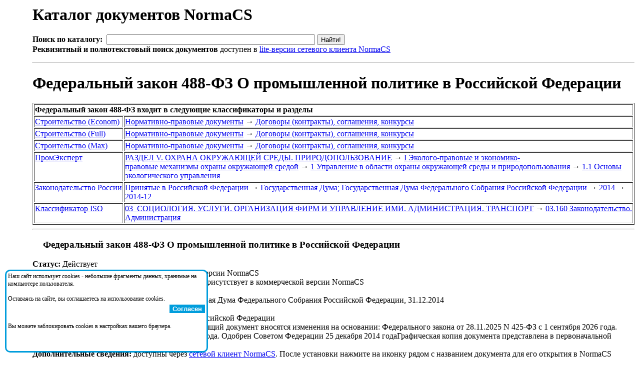

--- FILE ---
content_type: text/html;charset=windows-1251
request_url: https://normacs.ru/Doclist/doc/1175H.html
body_size: 153729
content:
<html><head><META NAME="Content-Type" Content="text/html; charset=windows-1251"><meta name="Description" content="NormaCS. Нормативные документы. Федеральный закон 488-ФЗ О промышленной политике в Российской Федерации"><meta name="Keywords" content="NormaCS, Norma CS, нормативный документ, НТД, норматив, Федеральный, закон, 488-ФЗ, О, промышленной, политике, в, Российской, Федерации"><title>Федеральный закон 488-ФЗ О промышленной политике в Российской Федерации</title></head><body><table border="0"><tr><td style="width:50" valign="top">&#160;</td><td><h1>Каталог документов NormaCS</h1><FORM NAME="web" METHOD="get" ACTION="http://www.yandex.ru:8081/yandsearch"><B>Поиск по каталогу:</B>&nbsp;&nbsp;<INPUT TYPE="text" NAME="text" SIZE=50 VALUE="" MAXLENGTH=160>&nbsp;<INPUT TYPE=SUBMIT VALUE="Найти!"><br><INPUT TYPE="hidden" NAME="serverurl" VALUE="www.normacs.ru"><INPUT TYPE="hidden" NAME="server_name" VALUE="NormaCS: Нормативные документы"><INPUT TYPE="hidden" NAME="referrer1" VALUE="http://www.normacs.ru/Doclist/doc/1175H.html"><INPUT TYPE="hidden" NAME="referrer2" VALUE="NormaCS Server. Федеральный закон 488-ФЗ О промышленной политике в Российской Федерации"><b>Реквизитный и полнотекстовый поиск документов</b> доступен в <a href="http://data.normacs.ru:8889/">lite-версии сетевого клиента NormaCS</a></FORM><hr><H1>Федеральный закон 488-ФЗ О промышленной политике в Российской Федерации</H1><table border=1><tr><td colspan=2><b>Федеральный закон 488-ФЗ входит в следующие классификаторы и разделы</b></td></tr><tr><td valign=top><a href="/Doclist/classif/9.html">Строительство&nbsp;(Econom)</a></td><td><a href="/Doclist/folder/1001.html">Нормативно-правовые&nbsp;документы</a>&nbsp;<span style="line-height:0;">&rarr;</span> <a href="/Doclist/folder/1006.html">Договоры (контракты), соглашения, конкурсы</a></td></tr><tr><td valign=top><a href="/Doclist/classif/10.html">Строительство&nbsp;(Full)</a></td><td><a href="/Doclist/folder/10001.html">Нормативно-правовые&nbsp;документы</a>&nbsp;<span style="line-height:0;">&rarr;</span> <a href="/Doclist/folder/10006.html">Договоры (контракты), соглашения, конкурсы</a></td></tr><tr><td valign=top><a href="/Doclist/classif/11.html">Строительство&nbsp;(Max)</a></td><td><a href="/Doclist/folder/11001.html">Нормативно-правовые&nbsp;документы</a>&nbsp;<span style="line-height:0;">&rarr;</span> <a href="/Doclist/folder/11006.html">Договоры (контракты), соглашения, конкурсы</a></td></tr><tr><td valign=top><a href="/Doclist/classif/814.html">ПромЭксперт</a></td><td><a href="/Doclist/folder/9999995.html">РАЗДЕЛ&nbsp;V.&nbsp;ОХРАНА&nbsp;ОКРУЖАЮЩЕЙ&nbsp;СРЕДЫ.&nbsp;ПРИРОДОПОЛЬЗОВАНИЕ</a>&nbsp;<span style="line-height:0;">&rarr;</span> <a href="/Doclist/folder/9999667.html">I&nbsp;Эколого-правовые&nbsp;и&nbsp;экономико-правовые&nbsp;механизмы&nbsp;охраны&nbsp;окружающей&nbsp;средой</a>&nbsp;<span style="line-height:0;">&rarr;</span> <a href="/Doclist/folder/9999666.html">1&nbsp;Управление&nbsp;в&nbsp;области&nbsp;охраны&nbsp;окружающей&nbsp;среды&nbsp;и&nbsp;природопользования</a>&nbsp;<span style="line-height:0;">&rarr;</span> <a href="/Doclist/folder/9999665.html">1.1 Основы экологического управления</a></td></tr><tr><td valign=top><a href="/Doclist/classif/1000.html">Законодательство&nbsp;России</a></td><td><a href="/Doclist/folder/8000099.html">Принятые&nbsp;в&nbsp;Российской&nbsp;Федерации</a>&nbsp;<span style="line-height:0;">&rarr;</span> <a href="/Doclist/folder/8000106.html">Государственная&nbsp;Дума;&nbsp;Государственная&nbsp;Дума&nbsp;Федерального&nbsp;Собрания&nbsp;Российской&nbsp;Федерации</a>&nbsp;<span style="line-height:0;">&rarr;</span> <a href="/Doclist/folder/8001628.html">2014</a>&nbsp;<span style="line-height:0;">&rarr;</span> <a href="/Doclist/folder/8003140.html">2014-12</a></td></tr><tr><td valign=top><a href="/Doclist/classif/7000.html">Классификатор&nbsp;ISO</a></td><td><a href="/Doclist/folder/30000000.html">03&nbsp;&nbsp;СОЦИОЛОГИЯ.&nbsp;УСЛУГИ.&nbsp;ОРГАНИЗАЦИЯ&nbsp;ФИРМ&nbsp;И&nbsp;УПРАВЛЕНИЕ&nbsp;ИМИ.&nbsp;АДМИНИСТРАЦИЯ.&nbsp;ТРАНСПОРТ</a>&nbsp;<span style="line-height:0;">&rarr;</span> <a href="/Doclist/folder/31600000.html">03.160  Законодательство. Администрация</a></td></tr></table><hr><h3><a title="Открыть в NormaCS. (Необходимо установить сетевой клиент)"href="normacs://normacs.ru/1175H"><img width=16 height=16 border=0 src="/?action=geticon"></a>&nbsp;Федеральный закон 488-ФЗ О промышленной политике в Российской Федерации</h3><b>Статус:</b> Действует<br><b>Текст документа:</b> присутствует в коммерческой версии NormaCS<br><b>Сканкопия официального издания документа:</b> присутствует в коммерческой версии NormaCS<br><b>Страниц в документе:</b> 52<br><b>Утвержден:</b> Государственная Дума; Государственная Дума Федерального Собрания Российской Федерации, 31.12.2014<br><b>Обозначение:</b> Федеральный закон 488-ФЗ<br><b>Наименование:</b> О промышленной политике в Российской Федерации<br><b>Комментарий:</b> ОБРАТИТЕ ВНИМАНИЕ:В настоящий документ вносятся изменения на основании:Федерального закона от 28.11.2025 N 425-ФЗ с 1 сентября 2026 года.Принят Государственной Думой 16 декабря 2014 года. Одобрен Советом Федерации 25 декабря 2014 годаГрафическая копия документа представлена в первоначальной редакции (без учета имеющихся изменений)<br><b>Дополнительные сведения:</b> доступны через <a href="http://data.normacs.ru:8889/">сетевой клиент NormaCS</a>. После установки нажмите на иконку рядом с названием документа для его открытия в NormaCS<br><br><center><img src="http://data.normacs.ru/getdocth.jsp?docid=1175H" alt="Федеральный закон 488-ФЗ О промышленной политике в Российской Федерации"></center><br><CENTER><table border=0 cellpadding=5 cellspacing=5>
<tr><td align="center" style="background-color:#01A6DE;"><a style="color:white;font-weight:bolder;" href="http://www.normacs.ru/order.jsp"><nobr>Заказать систему NormaCS с полными текстами/изображениями документов</nobr></a></td></tr>
<tr><td align="center" style="background-color:rgb(122, 193, 66);"><a style="color:white;font-weight:bolder;" href="http://www.normacs.ru:8889/"><nobr>Полнотекстовый поиск по всем документам доступен в демо-версии сетевого клиента</nobr></a></td></tr>
</table></CENTER><span id=PleaseWait style="color:red"><br><i>Пожалуйста, дождитесь загрузки страницы...</i></span><span id=DataLoaded style="display:none"><br><b>Документ ссылается на:</b><br><p style="text-align:right;width:90%;"><span style="cursor:hand;font-weight: 600;color:blue;" onclick="javascript:showModelessDialog('http://www.normacs.ru/legend.html','','resizable:no;dialogWidth:450px;dialogHeight:530px;help:no;status:no;');">Показать легенду</span></p><ul type=round><img border=0 width=14 height=16 src="/Doclist/images/1100.gif" title="Действует. Текст документа присутствует.">&nbsp;<a href="/Doclist/doc/1U3HR.html"> Конституция Российской Федерации</a><br><img border=0 width=14 height=16 src="/Doclist/images/1100.gif" title="Действует. Текст документа присутствует.">&nbsp;<a href="/Doclist/doc/1T1K9.html">Кодекс 145-ФЗ</a> - Бюджетный кодекс Российской Федерации<br><img border=0 width=14 height=16 src="/Doclist/images/1100.gif" title="Действует. Текст документа присутствует.">&nbsp;<a href="/Doclist/doc/VNBO.html">Кодекс 51-ФЗ</a> - Гражданский кодекс Российской Федерации (часть первая) (статьи 1 - 453)<br><img border=0 width=14 height=16 src="/Doclist/images/5100.gif" title="Информация о статусе доступна в коммерческой версии NormaCS. Текст документа присутствует.">&nbsp;<a href="/Doclist/doc/1T2KF.html">ОК 029-2001 (КДЕС Ред.1)</a> - Общероссийский классификатор видов экономической деятельности (ОКВЭД)<br><img border=0 width=14 height=16 src="/Doclist/images/5110.gif" title="Информация о статусе доступна в коммерческой версии NormaCS. Текст документа присутствует. Изображение документа присутствует.">&nbsp;<a href="/Doclist/doc/1T2LB.html">ОК 034-2014</a> - Общероссийский классификатор продукции по видам экономической деятельности (ОКПД 2)<br><img border=0 width=14 height=16 src="/Doclist/images/1100.gif" title="Действует. Текст документа присутствует.">&nbsp;<a href="/Doclist/doc/27DTT.html">Федеральный закон 108-ФЗ</a> - О государственном регулировании оборота метанола и метанолсодержащих жидкостей<br><img border=0 width=14 height=16 src="/Doclist/images/1100.gif" title="Действует. Текст документа присутствует.">&nbsp;<a href="/Doclist/doc/27DUI.html">Федеральный закон 122-ФЗ</a> - О внесении изменений в статьи 6 и 14 Федерального закона "О промышленной политике в Российской Федерации"<br><img border=0 width=14 height=16 src="/Doclist/images/1100.gif" title="Действует. Текст документа присутствует.">&nbsp;<a href="/Doclist/doc/6RHB5.html">Федеральный закон 130-ФЗ</a> - О внесении изменений в статьи 11 и 14 Федерального закона "О промышленной политике в Российской Федерации"<br><img border=0 width=14 height=16 src="/Doclist/images/1100.gif" title="Действует. Текст документа присутствует.">&nbsp;<a href="/Doclist/doc/25VPR.html">Федеральный закон 144-ФЗ</a> - О внесении изменений в отдельные законодательные акты Российской Федерации<br><img border=0 width=14 height=16 src="/Doclist/images/1100.gif" title="Действует. Текст документа присутствует.">&nbsp;<a href="/Doclist/doc/6MDTV.html">Федеральный закон 160-ФЗ</a> - О внесении изменений в Федеральный закон "О промышленной политике в Российской Федерации"<br><img border=0 width=14 height=16 src="/Doclist/images/1100.gif" title="Действует. Текст документа присутствует.">&nbsp;<a href="/Doclist/doc/22JVT.html">Федеральный закон 172-ФЗ</a> - О стратегическом планировании в Российской Федерации<br><img border=0 width=14 height=16 src="/Doclist/images/1100.gif" title="Действует. Текст документа присутствует.">&nbsp;<a href="/Doclist/doc/1T3JP.html">Федеральный закон 174-ФЗ</a> - Об автономных учреждениях<br><img border=0 width=14 height=16 src="/Doclist/images/1100.gif" title="Действует. Текст документа присутствует.">&nbsp;<a href="/Doclist/doc/27JLA.html">Федеральный закон 201-ФЗ</a> - О внесении изменений в статьи 10 и 47 Федерального закона "Об акционерных обществах", статью 7 Федерального закона "Об обществах с ограниченной ответственностью" и признании утратившими силу отдельных положений законодательных актов Российской Федерации<br><img border=0 width=14 height=16 src="/Doclist/images/1100.gif" title="Действует. Текст документа присутствует.">&nbsp;<a href="/Doclist/doc/2161T.html">Федеральный закон 216-ФЗ</a> - О внесении изменений в отдельные законодательные акты Российской Федерации в связи с принятием Федерального закона "О Государственной корпорации по космической деятельности "Роскосмос"<br><img border=0 width=14 height=16 src="/Doclist/images/1110.gif" title="Действует. Текст документа присутствует. Изображение документа присутствует.">&nbsp;<a href="/Doclist/doc/10PER.html">Федеральный закон 223-ФЗ</a> - О закупках товаров, работ, услуг отдельными видами юридических лиц<br><img border=0 width=14 height=16 src="/Doclist/images/1100.gif" title="Действует. Текст документа присутствует.">&nbsp;<a href="/Doclist/doc/26NK7.html">Федеральный закон 225-ФЗ</a> - О внесении изменения в статью 21 Федерального закона "О промышленной политике в Российской Федерации"<br><img border=0 width=14 height=16 src="/Doclist/images/1100.gif" title="Действует. Текст документа присутствует.">&nbsp;<a href="/Doclist/doc/23P18.html">Федеральный закон 245-ФЗ</a> - О внесении изменений в Федеральный закон "О промышленной политике в Российской Федерации" и статью 44 Федерального закона "Об общих принципах организации публичной власти в субъектах Российской Федерации"<br><img border=0 width=14 height=16 src="/Doclist/images/1100.gif" title="Действует. Текст документа присутствует.">&nbsp;<a href="/Doclist/doc/23VS3.html">Федеральный закон 266-ФЗ</a> - О свободной экономической зоне на территориях Донецкой Народной Республики, Луганской Народной Республики, Запорожской области, Херсонской области и на прилегающих территориях<br><img border=0 width=14 height=16 src="/Doclist/images/1100.gif" title="Действует. Текст документа присутствует.">&nbsp;<a href="/Doclist/doc/21KNV.html">Федеральный закон 268-ФЗ</a> - О внесении изменений в Федеральный закон "Об отходах производства и потребления" и отдельные законодательные акты Российской Федерации<br><img border=0 width=14 height=16 src="/Doclist/images/1100.gif" title="Действует. Текст документа присутствует.">&nbsp;<a href="/Doclist/doc/23ELK.html">Федеральный закон 290-ФЗ</a> - О внесении изменений в Федеральный закон "О промышленной политике в Российской Федерации" в части регулирования специальных инвестиционных контрактов<br><img border=0 width=14 height=16 src="/Doclist/images/1100.gif" title="Действует. Текст документа присутствует.">&nbsp;<a href="/Doclist/doc/20RN2.html">Федеральный закон 295-ФЗ</a> - О внесении изменения в статью 2 Федерального закона "О внесении изменений в Федеральный закон "О промышленной политике в Российской Федерации" в части регулирования специальных инвестиционных контрактов"<br><img border=0 width=14 height=16 src="/Doclist/images/1100.gif" title="Действует. Текст документа присутствует.">&nbsp;<a href="/Doclist/doc/26GQJ.html">Федеральный закон 357-ФЗ</a> - О внесении изменений в Федеральный закон "О промышленной политике в Российской Федерации"<br><img border=0 width=14 height=16 src="/Doclist/images/1100.gif" title="Действует. Текст документа присутствует.">&nbsp;<a href="/Doclist/doc/21645.html">Федеральный закон 365-ФЗ</a> - О внесении изменений в Федеральный закон "О контрактной системе в сфере закупок товаров, работ, услуг для обеспечения государственных и муниципальных нужд" и отдельные законодательные акты Российской Федерации<br><img border=0 width=14 height=16 src="/Doclist/images/1100.gif" title="Действует. Текст документа присутствует.">&nbsp;<a href="/Doclist/doc/247JG.html">Федеральный закон 371-ФЗ</a> - О внесении изменений в статью 18_1 Федерального закона "О Государственной корпорации по содействию разработке, производству и экспорту высокотехнологичной промышленной продукции "Ростех" и статьи 3 и 13 Федерального закона "О промышленной политике в Российской Федерации"<br><img border=0 width=14 height=16 src="/Doclist/images/1110.gif" title="Действует. Текст документа присутствует. Изображение документа присутствует.">&nbsp;<a href="/Doclist/doc/5LR.html">Федеральный закон 39-ФЗ</a> - Об инвестиционной деятельности в Российской Федерации, осуществляемой в форме капитальных вложений<br><img border=0 width=14 height=16 src="/Doclist/images/1100.gif" title="Действует. Текст документа присутствует.">&nbsp;<a href="/Doclist/doc/223C2.html">Федеральный закон 390-ФЗ</a> - О внесении изменений в Федеральный закон "О промышленной политике в Российской Федерации"<br><img border=0 width=14 height=16 src="/Doclist/images/1110.gif" title="Действует. Текст документа присутствует. Изображение документа присутствует.">&nbsp;<a href="/Doclist/doc/10N5D.html">Федеральный закон 44-ФЗ</a> - О контрактной системе в сфере закупок товаров, работ, услуг для обеспечения государственных и муниципальных нужд<br><img border=0 width=14 height=16 src="/Doclist/images/1100.gif" title="Действует. Текст документа присутствует.">&nbsp;<a href="/Doclist/doc/26LEI.html">Федеральный закон 443-ФЗ</a> - О внесении изменений в статью 11 Федерального закона "О промышленной политике в Российской Федерации"<br><img border=0 width=14 height=16 src="/Doclist/images/1100.gif" title="Действует. Текст документа присутствует.">&nbsp;<a href="/Doclist/doc/24ANI.html">Федеральный закон 451-ФЗ</a> - О внесении изменений в Федеральный закон "Об отходах производства и потребления" и отдельные законодательные акты Российской Федерации<br><img border=0 width=14 height=16 src="/Doclist/images/1100.gif" title="Действует. Текст документа присутствует.">&nbsp;<a href="/Doclist/doc/2161B.html">Федеральный закон 486-ФЗ</a> - О синдицированном кредите (займе) и внесении изменений в отдельные законодательные акты Российской Федерации<br><img border=0 width=14 height=16 src="/Doclist/images/1100.gif" title="Действует. Текст документа присутствует.">&nbsp;<a href="/Doclist/doc/22HGQ.html">Федеральный закон 496-ФЗ</a> - О внесении изменений в Федеральный закон "О промышленной политике в Российской Федерации"<br><img border=0 width=14 height=16 src="/Doclist/images/1100.gif" title="Действует. Текст документа присутствует.">&nbsp;<a href="/Doclist/doc/28CI7.html">Федеральный закон 500-ФЗ</a> - О внесении изменений в отдельные законодательные акты Российской Федерации<br><img border=0 width=14 height=16 src="/Doclist/images/1100.gif" title="Действует. Текст документа присутствует.">&nbsp;<a href="/Doclist/doc/274NJ.html">Федеральный закон 51-ФЗ</a> - О внесении изменений в Федеральный закон "О промышленной политике в Российской Федерации"<br><img border=0 width=14 height=16 src="/Doclist/images/1110.gif" title="Действует. Текст документа присутствует. Изображение документа присутствует.">&nbsp;<a href="/Doclist/doc/11MCL.html">Федеральный закон 57-ФЗ</a> - О порядке осуществления иностранных инвестиций в хозяйственные общества, имеющие стратегическое значение для обеспечения обороны страны и безопасности государства<br><img border=0 width=14 height=16 src="/Doclist/images/1100.gif" title="Действует. Текст документа присутствует.">&nbsp;<a href="/Doclist/doc/2544B.html">Федеральный закон 577-ФЗ</a> - О внесении изменения в Федеральный закон "О промышленной политике в Российской Федерации"<br><img border=0 width=14 height=16 src="/Doclist/images/1100.gif" title="Действует. Текст документа присутствует.">&nbsp;<a href="/Doclist/doc/257R6.html">Федеральный закон 654-ФЗ</a> - О внесении изменений в Федеральный закон "О промышленной политике в Российской Федерации"<br><img border=0 width=14 height=16 src="/Doclist/images/1100.gif" title="Действует. Текст документа присутствует.">&nbsp;<a href="/Doclist/doc/257R8.html">Федеральный закон 658-ФЗ</a> - О внесении изменений в Федеральный закон "О промышленной политике в Российской Федерации"<br></ul><br><b>На документ ссылаются:</b><br><p style="text-align:right;width:90%;"><span style="cursor:hand;font-weight: 600;color:blue;" onclick="javascript:showModelessDialog('http://www.normacs.ru/legend.html','','resizable:no;dialogWidth:450px;dialogHeight:530px;help:no;status:no;');">Показать легенду</span></p><ul type=round><img border=0 width=14 height=16 src="/Doclist/images/5010.gif" title="Информация о статусе доступна в коммерческой версии NormaCS. Изображение документа присутствует.">&nbsp;<a href="/Doclist/doc/12FQE.html"> Методические рекомендации по структуре и механизмам функционирования нефтегазохимических кластеров</a><br><img border=0 width=14 height=16 src="/Doclist/images/5100.gif" title="Информация о статусе доступна в коммерческой версии NormaCS. Текст документа присутствует.">&nbsp;<a href="/Doclist/doc/119Q3.html"> Методические рекомендации субъектам Российской Федерации о внесении изменений (при необходимости) в региональные нормативные правовые акты в связи с принятием Федерального закона от 31 декабря 2014 г. № 488-ФЗ "О промышленной политике в Российской Федерации" и в целях его применения</a><br><img border=0 width=14 height=16 src="/Doclist/images/5100.gif" title="Информация о статусе доступна в коммерческой версии NormaCS. Текст документа присутствует.">&nbsp;<a href="/Doclist/doc/12KR3.html"> Положение о Департаменте стратегического развития и проектного управления Министерства промышленности и торговли Российской Федерации</a><br><img border=0 width=14 height=16 src="/Doclist/images/5110.gif" title="Информация о статусе доступна в коммерческой версии NormaCS. Текст документа присутствует. Изображение документа присутствует.">&nbsp;<a href="/Doclist/doc/12KSA.html"> Положение о порядке выдачи документов для целей подтверждения производства промышленной продукции на территории Российской Федерации</a><br><img border=0 width=14 height=16 src="/Doclist/images/5110.gif" title="Информация о статусе доступна в коммерческой версии NormaCS. Текст документа присутствует. Изображение документа присутствует.">&nbsp;<a href="/Doclist/doc/12H34.html"> Требования к структуре, содержанию и порядку подготовки сводного отчета о результатах инвестиционных проектов, реализуемых в соответствии со специальными инвестиционными контрактами</a><br><img border=0 width=14 height=16 src="/Doclist/images/5150.gif" title="Информация о статусе доступна в коммерческой версии NormaCS. Текст документа присутствует. Изображение документа присутствует.">&nbsp;<a href="/Doclist/doc/12AOO.html">ГОСТ Р 113.00.01-2019</a> - Наилучшие доступные технологии. Система стандартов наилучших доступных технологий. Общие положения<br><img border=0 width=14 height=16 src="/Doclist/images/5110.gif" title="Информация о статусе доступна в коммерческой версии NormaCS. Текст документа присутствует. Изображение документа присутствует.">&nbsp;<a href="/Doclist/doc/12CFD.html">ГОСТ Р 113.00.02-2019</a> - Наилучшие доступные технологии. Методические рекомендации по построению структуры оценки технологических процессов, оборудования, технических способов и методов в части выполнения требований наилучших доступных технологий<br><img border=0 width=14 height=16 src="/Doclist/images/5150.gif" title="Информация о статусе доступна в коммерческой версии NormaCS. Текст документа присутствует. Изображение документа присутствует.">&nbsp;<a href="/Doclist/doc/1TE95.html">ГОСТ Р 113.00.05-2020</a> - Наилучшие доступные технологии. Методические рекомендации по проведению общественной проверки внедрения НДТ на предприятиях<br><img border=0 width=14 height=16 src="/Doclist/images/5150.gif" title="Информация о статусе доступна в коммерческой версии NormaCS. Текст документа присутствует. Изображение документа присутствует.">&nbsp;<a href="/Doclist/doc/24TAC.html">ГОСТ Р 113.00.12-2023</a> - Наилучшие доступные технологии. Термины и определения<br><img border=0 width=14 height=16 src="/Doclist/images/5150.gif" title="Информация о статусе доступна в коммерческой версии NormaCS. Текст документа присутствует. Изображение документа присутствует.">&nbsp;<a href="/Doclist/doc/24TJH.html">ГОСТ Р 113.00.18-2023</a> - Наилучшие доступные технологии. Заключения по наилучшим доступным технологиям<br><img border=0 width=14 height=16 src="/Doclist/images/5150.gif" title="Информация о статусе доступна в коммерческой версии NormaCS. Текст документа присутствует. Изображение документа присутствует.">&nbsp;<a href="/Doclist/doc/26DI6.html">ГОСТ Р 113.00.33-2024</a> - Наилучшие доступные технологии. Добровольная экспертная оценка. Методические рекомендации по порядку проведения<br><img border=0 width=14 height=16 src="/Doclist/images/5150.gif" title="Информация о статусе доступна в коммерческой версии NormaCS. Текст документа присутствует. Изображение документа присутствует.">&nbsp;<a href="/Doclist/doc/26KR4.html">ГОСТ Р 113.00.34-2024</a> - Наилучшие доступные технологии. Деловая игра по разработке проектов эколого-технологической трансформации промышленности. Порядок и правила проведения<br><img border=0 width=14 height=16 src="/Doclist/images/5110.gif" title="Информация о статусе доступна в коммерческой версии NormaCS. Текст документа присутствует. Изображение документа присутствует.">&nbsp;<a href="/Doclist/doc/11MRT.html">ГОСТ Р 56828.15-2016</a> - Наилучшие доступные технологии. Термины и определения<br><img border=0 width=14 height=16 src="/Doclist/images/5110.gif" title="Информация о статусе доступна в коммерческой версии NormaCS. Текст документа присутствует. Изображение документа присутствует.">&nbsp;<a href="/Doclist/doc/11MQ8.html">ГОСТ Р 57188-2016</a> - Численное моделирование физических процессов. Термины и определения<br><img border=0 width=14 height=16 src="/Doclist/images/5110.gif" title="Информация о статусе доступна в коммерческой версии NormaCS. Текст документа присутствует. Изображение документа присутствует.">&nbsp;<a href="/Doclist/doc/11QAB.html">ГОСТ Р 57412-2017</a> - Компьютерные модели в процессах разработки, производства и эксплуатации изделий. Общие положения<br><img border=0 width=14 height=16 src="/Doclist/images/5110.gif" title="Информация о статусе доступна в коммерческой версии NormaCS. Текст документа присутствует. Изображение документа присутствует.">&nbsp;<a href="/Doclist/doc/11UAS.html">ГОСТ Р 57702-2017</a> - Ресурсосбережение. Обращение с отходами. Требования к малоотходным технологиям<br><img border=0 width=14 height=16 src="/Doclist/images/5150.gif" title="Информация о статусе доступна в коммерческой версии NormaCS. Текст документа присутствует. Изображение документа присутствует.">&nbsp;<a href="/Doclist/doc/21HHV.html">ГОСТ Р 70134-2022</a> - Ресурсосбережение. Методические рекомендации по представлению результатов ситуационных исследований в промышленности, направленных на повышение ресурсной эффективности<br><img border=0 width=14 height=16 src="/Doclist/images/5150.gif" title="Информация о статусе доступна в коммерческой версии NormaCS. Текст документа присутствует. Изображение документа присутствует.">&nbsp;<a href="/Doclist/doc/24SVD.html">ГОСТ Р 70932-2023</a> - Ресурсосбережение. Информационно-технические справочники по вторичным ресурсам производства. Методические рекомендации по разработке и описанию технико-экономических показателей использования вторичных ресурсов<br><img border=0 width=14 height=16 src="/Doclist/images/5150.gif" title="Информация о статусе доступна в коммерческой версии NormaCS. Текст документа присутствует. Изображение документа присутствует.">&nbsp;<a href="/Doclist/doc/26DHN.html">ГОСТ Р 71616-2024</a> - Машины землеройные. Полигон для испытания высокоавтоматизированных землеройных и дорожно-строительных машин. Технические требования<br><img border=0 width=14 height=16 src="/Doclist/images/5150.gif" title="Информация о статусе доступна в коммерческой версии NormaCS. Текст документа присутствует. Изображение документа присутствует.">&nbsp;<a href="/Doclist/doc/26LSP.html">ГОСТ Р 71783-2024</a> - Ресурсосбережение. Промышленный симбиоз<br><img border=0 width=14 height=16 src="/Doclist/images/5100.gif" title="Информационный документ. Текст документа присутствует.">&nbsp;<a href="/Doclist/doc/6RG2L.html">Информация </a> - Госдума одобрила расширение применения 223-ФЗ на закупки у взаимозависимых лиц<br><img border=0 width=14 height=16 src="/Doclist/images/5100.gif" title="Информационный документ. Текст документа присутствует.">&nbsp;<a href="/Doclist/doc/6NQLU.html">Информация </a> - Основные направления налоговой политики Российской Федерации на 2016 год и на плановый период 2017 и 2018 годов<br><img border=0 width=14 height=16 src="/Doclist/images/5110.gif" title="Информация о статусе доступна в коммерческой версии NormaCS. Текст документа присутствует. Изображение документа присутствует.">&nbsp;<a href="/Doclist/doc/11G2N.html">ИТС 10-2015</a> - Очистка сточных вод с использованием централизованных систем водоотведения поселений, городских округов<br><img border=0 width=14 height=16 src="/Doclist/images/5110.gif" title="Информация о статусе доступна в коммерческой версии NormaCS. Текст документа присутствует. Изображение документа присутствует.">&nbsp;<a href="/Doclist/doc/11P1B.html">ИТС 22-2016</a> - Очистка выбросов вредных (загрязняющих) веществ в атмосферный воздух при производстве продукции (товаров), а также при проведении работ и оказании услуг на крупных предприятиях<br><img border=0 width=14 height=16 src="/Doclist/images/5110.gif" title="Информация о статусе доступна в коммерческой версии NormaCS. Текст документа присутствует. Изображение документа присутствует.">&nbsp;<a href="/Doclist/doc/12131.html">ИТС 26-2017</a> - Производство чугуна, стали и ферросплавов<br><img border=0 width=14 height=16 src="/Doclist/images/5110.gif" title="Информация о статусе доступна в коммерческой версии NormaCS. Текст документа присутствует. Изображение документа присутствует.">&nbsp;<a href="/Doclist/doc/1214E.html">ИТС 36-2017</a> - Обработка поверхностей металлов и пластмасс с использованием электролитических или химических процессов<br><img border=0 width=14 height=16 src="/Doclist/images/5110.gif" title="Информация о статусе доступна в коммерческой версии NormaCS. Текст документа присутствует. Изображение документа присутствует.">&nbsp;<a href="/Doclist/doc/11UKU.html">ИТС 46-2017</a> - Сокращение выбросов загрязняющих веществ, сбросов загрязняющих веществ при хранении и складировании товаров (грузов)<br><img border=0 width=14 height=16 src="/Doclist/images/5100.gif" title="Информация о статусе доступна в коммерческой версии NormaCS. Текст документа присутствует.">&nbsp;<a href="/Doclist/doc/12ANI.html">ИТС 46-2019</a> - Сокращение выбросов загрязняющих веществ, сбросов загрязняющих веществ при хранении и складировании товаров (грузов)<br><img border=0 width=14 height=16 src="/Doclist/images/5110.gif" title="Информация о статусе доступна в коммерческой версии NormaCS. Текст документа присутствует. Изображение документа присутствует.">&nbsp;<a href="/Doclist/doc/1214M.html">ИТС 47-2017</a> - Системы обработки (обращения) со сточными водами и отходящими газами в химической промышленности<br><img border=0 width=14 height=16 src="/Doclist/images/5010.gif" title="Информация о статусе доступна в коммерческой версии NormaCS. Изображение документа присутствует.">&nbsp;<a href="/Doclist/doc/11G2R.html">ИТС 8-2015</a> - Очистка сточных вод при производстве продукции (товаров), выполнении работ и оказании услуг на крупных предприятиях<br><img border=0 width=14 height=16 src="/Doclist/images/1100.gif" title="Действует. Текст документа присутствует.">&nbsp;<a href="/Doclist/doc/1T3JK.html">Кодекс 117-ФЗ</a> - Налоговый кодекс Российской Федерации (часть вторая)<br><img border=0 width=14 height=16 src="/Doclist/images/1100.gif" title="Действует. Текст документа присутствует.">&nbsp;<a href="/Doclist/doc/1T1K9.html">Кодекс 145-ФЗ</a> - Бюджетный кодекс Российской Федерации<br><img border=0 width=14 height=16 src="/Doclist/images/1100.gif" title="Действует. Текст документа присутствует.">&nbsp;<a href="/Doclist/doc/1T1CI.html">Кодекс 146-ФЗ</a> - Налоговый кодекс Российской Федерации (часть первая)<br><img border=0 width=14 height=16 src="/Doclist/images/5100.gif" title="Информационный документ. Текст документа присутствует.">&nbsp;<a href="/Doclist/doc/6MSGJ.html">Письмо 03-03-РЗ/21627</a> - По вопросу налогообложения налогоплательщиков - участников специальных инвестиционных контрактов<br><img border=0 width=14 height=16 src="/Doclist/images/5100.gif" title="Информационный документ. Текст документа присутствует.">&nbsp;<a href="/Doclist/doc/23IUE.html">Письмо 05-ПГ-МП-5087</a> - О приеме на целевое обучение по образовательным программам высшего образования за счет бюджетных ассигнований федерального бюджета, бюджетов субъектов Российской Федерации и местных бюджетов<br><img border=0 width=14 height=16 src="/Doclist/images/5100.gif" title="Информационный документ. Текст документа присутствует.">&nbsp;<a href="/Doclist/doc/269JJ.html">Письмо 06-09-09/102578</a> - О применении положений отдельных постановлений Правительства Российской Федерации и аспектов реализации новых инвестиционных проектов с использованием средств бюджета субъекта Российской Федерации, высвобождаемых в 2021-2024 годах в результате снижения объема погашения задолженности субъекта Российской Федерации перед Российской Федерацией по бюджетным кредитам<br><img border=0 width=14 height=16 src="/Doclist/images/5100.gif" title="Информационный документ. Текст документа присутствует.">&nbsp;<a href="/Doclist/doc/6M85N.html">Письмо 09-02-09/71345</a> - Об открытии лицевых счетов государственным фондам развития промышленности, создаваемым субъектами Российской Федерации<br><img border=0 width=14 height=16 src="/Doclist/images/5100.gif" title="Информационный документ. Текст документа присутствует.">&nbsp;<a href="/Doclist/doc/26UBE.html">Письмо 24-01-06/8697</a> - О применении положений постановления Правительства Российской Федерации от 23 декабря 2024 г. № 1875 "О мерах по предоставлению национального режима при осуществлении закупок товаров, работ, услуг для обеспечения государственных и муниципальных нужд, закупок товаров, работ, услуг отдельными видами юридических лиц"<br><img border=0 width=14 height=16 src="/Doclist/images/5100.gif" title="Информационный документ. Текст документа присутствует.">&nbsp;<a href="/Doclist/doc/26ELM.html">Письмо 25-47/9200</a> - О рассмотрении обращения<br><img border=0 width=14 height=16 src="/Doclist/images/5100.gif" title="Информационный документ. Текст документа присутствует.">&nbsp;<a href="/Doclist/doc/27E8H.html">Письмо 53728/12</a> - О предоставлении информации<br><img border=0 width=14 height=16 src="/Doclist/images/5100.gif" title="Информационный документ. Текст документа присутствует.">&nbsp;<a href="/Doclist/doc/27JC1.html">Письмо 96904/12</a> - О предоставлении информации<br><img border=0 width=14 height=16 src="/Doclist/images/5100.gif" title="Информационный документ. Текст документа присутствует.">&nbsp;<a href="/Doclist/doc/24MCP.html">Письмо БС-4-11/12322@</a> - О направлении рекомендуемой Формы расчета по страховым взносам, Порядка ее заполнения, а также Формата ее представления электронной форме<br><img border=0 width=14 height=16 src="/Doclist/images/5100.gif" title="Информационный документ. Текст документа присутствует.">&nbsp;<a href="/Doclist/doc/288OP.html">Письмо ГР/110507/25</a> - О рассмотрении обращения<br><img border=0 width=14 height=16 src="/Doclist/images/5100.gif" title="Информационный документ. Текст документа присутствует.">&nbsp;<a href="/Doclist/doc/23U62.html">Письмо МН-3.6/3890</a> - Об организации приёма на целевое обучение<br><img border=0 width=14 height=16 src="/Doclist/images/1100.gif" title="Действует. Текст документа присутствует.">&nbsp;<a href="/Doclist/doc/27IVR.html">Письмо МН-5/1317</a> - О направлении методических рекомендаций<br><img border=0 width=14 height=16 src="/Doclist/images/1100.gif" title="Действует. Текст документа присутствует.">&nbsp;<a href="/Doclist/doc/2631U.html">Письмо МН-5/14205</a> - О направлении методических рекомендаций<br><img border=0 width=14 height=16 src="/Doclist/images/1100.gif" title="Действует. Текст документа присутствует.">&nbsp;<a href="/Doclist/doc/26050.html">Письмо МН-5/9654</a> - О направлении методических рекомендаций<br><img border=0 width=14 height=16 src="/Doclist/images/5100.gif" title="Информационный документ. Текст документа присутствует.">&nbsp;<a href="/Doclist/doc/27REE.html">Письмо ПГ-11-8075</a> - О рассмотрении обращения<br><img border=0 width=14 height=16 src="/Doclist/images/5100.gif" title="Информационный документ. Текст документа присутствует.">&nbsp;<a href="/Doclist/doc/27F0A.html">Письмо ПГ-12-4377</a> - О предоставлении информации<br><img border=0 width=14 height=16 src="/Doclist/images/5100.gif" title="Информационный документ. Текст документа присутствует.">&nbsp;<a href="/Doclist/doc/2702O.html">Письмо ШВ-11731/11</a> - О подтверждении производства телекоммуникационного оборудования<br><img border=0 width=14 height=16 src="/Doclist/images/5150.gif" title="Информация о статусе доступна в коммерческой версии NormaCS. Текст документа присутствует. Изображение документа присутствует.">&nbsp;<a href="/Doclist/doc/237QT.html">ПНСТ 761-2023</a> - Безопасность в чрезвычайных ситуациях. Безопасный город. Термины и определения<br><img border=0 width=14 height=16 src="/Doclist/images/5150.gif" title="Информация о статусе доступна в коммерческой версии NormaCS. Текст документа присутствует. Изображение документа присутствует.">&nbsp;<a href="/Doclist/doc/23K06.html">ПНСТ 823-2023</a> - Наилучшие доступные технологии. Добровольная экспертная оценка. Методические рекомендации по порядку проведения<br><img border=0 width=14 height=16 src="/Doclist/images/5150.gif" title="Информация о статусе доступна в коммерческой версии NormaCS. Текст документа присутствует. Изображение документа присутствует.">&nbsp;<a href="/Doclist/doc/26LT2.html">ПНСТ 975-2024</a> - Наилучшие доступные технологии. Разработка программ повышения экологической эффективности для организаций, эксплуатирующих централизованные системы водоотведения поселений или городских округов. Методические рекомендации<br><img border=0 width=14 height=16 src="/Doclist/images/1100.gif" title="Действует. Текст документа присутствует.">&nbsp;<a href="/Doclist/doc/242BS.html">Постановление 1007</a> - Об утверждении Правил предоставления грантов в форме субсидий из федерального бюджета на оказание государственной поддержки создания и развития агропромышленных технопарков (агробиотехнопарков) и внесении изменений в постановление Правительства Российской Федерации от 27 декабря 2019 г. N 1863<br><img border=0 width=14 height=16 src="/Doclist/images/1100.gif" title="Действует. Текст документа присутствует.">&nbsp;<a href="/Doclist/doc/6RIFR.html">Постановление 1012</a> - О внесении изменений в государственную программу Российской Федерации "Развитие промышленности и повышение ее конкурентоспособности"<br><img border=0 width=14 height=16 src="/Doclist/images/1150.gif" title="Действует. Текст документа присутствует. Изображение документа присутствует.">&nbsp;<a href="/Doclist/doc/27K6V.html">Постановление 1030</a> - О внесении изменений в некоторые акты Правительства Российской Федерации<br><img border=0 width=14 height=16 src="/Doclist/images/1100.gif" title="Действует. Текст документа присутствует.">&nbsp;<a href="/Doclist/doc/27KCA.html">Постановление 1041</a> - О внесении изменения в постановление Правительства Российской Федерации от 20 сентября 2017 г. № 1135<br><img border=0 width=14 height=16 src="/Doclist/images/1110.gif" title="Действует. Текст документа присутствует. Изображение документа присутствует.">&nbsp;<a href="/Doclist/doc/12L38.html">Постановление 1048</a> - Правила заключения, изменения и расторжения специальных инвестиционных контрактов<br><img border=0 width=14 height=16 src="/Doclist/images/1110.gif" title="Действует. Текст документа присутствует. Изображение документа присутствует.">&nbsp;<a href="/Doclist/doc/12L34.html">Постановление 1049</a> - Об утверждении Правил контроля за выполнением инвесторами обязательств по специальным инвестиционным контрактам и форм отчетов о выполнении указанных обязательств<br><img border=0 width=14 height=16 src="/Doclist/images/1100.gif" title="Действует. Текст документа присутствует.">&nbsp;<a href="/Doclist/doc/6RNDE.html">Постановление 1132</a> - О порядке ведения реестра договоров, заключенных заказчиками по результатам закупки<br><img border=0 width=14 height=16 src="/Doclist/images/1100.gif" title="Действует. Текст документа присутствует.">&nbsp;<a href="/Doclist/doc/6MNR8.html">Постановление 1134</a> - О внесении изменений в Правила предоставления из федерального бюджета субсидий федеральному государственному автономному учреждению "Российский фонд технологического развития" в целях внедрения наилучших доступных технологий и (или) импортозамещения<br><img border=0 width=14 height=16 src="/Doclist/images/1110.gif" title="Действует. Текст документа присутствует. Изображение документа присутствует.">&nbsp;<a href="/Doclist/doc/11U1H.html">Постановление 1135</a> - Об отнесении продукции к промышленной продукции, не имеющей произведенных в Российской Федерации аналогов, и внесении изменений в некоторые акты Правительства Российской Федерации<br><img border=0 width=14 height=16 src="/Doclist/images/1110.gif" title="Действует. Текст документа присутствует. Изображение документа присутствует.">&nbsp;<a href="/Doclist/doc/11U3G.html">Постановление 1147</a> - Правила доступа к информации, содержащейся в государственной информационной системе промышленности, и взаимодействия государственной информационной системы промышленности с иными государственными информационными системами<br><img border=0 width=14 height=16 src="/Doclist/images/1150.gif" title="Действует. Текст документа присутствует. Изображение документа присутствует.">&nbsp;<a href="/Doclist/doc/27N0K.html">Постановление 1160</a> - О внесении изменений в постановление Правительства Российской Федерации от 15 апреля 2014 г. № 328<br><img border=0 width=14 height=16 src="/Doclist/images/1100.gif" title="Действует. Текст документа присутствует.">&nbsp;<a href="/Doclist/doc/VTSI.html">Постановление 1172</a> - Об утверждении Правил оптового рынка электрической энергии и мощности и о внесении изменений в некоторые акты Правительства Российской Федерации по вопросам организации функционирования оптового рынка электрической энергии и мощности<br><img border=0 width=14 height=16 src="/Doclist/images/0100.gif" title="Утратил силу. Текст документа присутствует.">&nbsp;<a href="/Doclist/doc/6LL0P.html">Постановление 1176</a> - О внесении изменений в постановление Правительства Российской Федерации от 23 февраля 2019 г. N 191<br><img border=0 width=14 height=16 src="/Doclist/images/1100.gif" title="Действует. Текст документа присутствует.">&nbsp;<a href="/Doclist/doc/6MUVI.html">Постановление 121</a> - Об утверждении общих требований к устанавливаемому федеральным органом исполнительной власти для целей осуществления закупок в соответствии с пунктом 47 части 1 статьи 93 Федерального закона "О контрактной системе в сфере закупок товаров, работ, услуг для обеспечения государственных и муниципальных нужд" порядку определения предельной цены единицы товара, производство которого создается или модернизируется и (или) осваивается на территории Российской Федерации в соответствии со специальным инвестиционным контрактом<br><img border=0 width=14 height=16 src="/Doclist/images/1100.gif" title="Действует. Текст документа присутствует.">&nbsp;<a href="/Doclist/doc/27O92.html">Постановление 1213</a> - О внесении изменений в постановление Правительства Российской Федерации от 17 июля 2015 г. № 719<br><img border=0 width=14 height=16 src="/Doclist/images/0100.gif" title="Утратил силу. Текст документа присутствует.">&nbsp;<a href="/Doclist/doc/6OQ7E.html">Постановление 1224</a> - Об установлении запрета и ограничений на допуск товаров, происходящих из иностранных государств, работ (услуг), выполняемых (оказываемых) иностранными лицами, для целей осуществления закупок товаров, работ (услуг) для нужд обороны страны и безопасности государства<br><img border=0 width=14 height=16 src="/Doclist/images/1100.gif" title="Действует. Текст документа присутствует.">&nbsp;<a href="/Doclist/doc/26CE1.html">Постановление 1271</a> - О внесении изменений в постановление Правительства Российской Федерации от 1 июля 2016 г. № 615<br><img border=0 width=14 height=16 src="/Doclist/images/1110.gif" title="Действует. Текст документа присутствует. Изображение документа присутствует.">&nbsp;<a href="/Doclist/doc/129HM.html">Постановление 1291</a> - Об утилизационном сборе в отношении колесных транспортных средств (шасси) и прицепов к ним и о внесении изменений в некоторые акты Правительства Российской Федерации<br><img border=0 width=14 height=16 src="/Doclist/images/0100.gif" title="Утратил силу. Текст документа присутствует.">&nbsp;<a href="/Doclist/doc/1V51H.html">Постановление 1325</a> - Об утверждении Правил предоставления и распределения субсидий из федерального бюджета бюджетам субъектов Российской Федерации в целях софинансирования расходных обязательств субъектов Российской Федерации по возмещению части затрат управляющих компаний индустриальных (промышленных) парков и промышленных технопарков частной формы собственности на создание или увеличение площади территории индустриальных (промышленных) парков, промышленных технопарков<br><img border=0 width=14 height=16 src="/Doclist/images/1100.gif" title="Действует. Текст документа присутствует.">&nbsp;<a href="/Doclist/doc/6RVAJ.html">Постановление 133</a> - О порядке ведения реестра специальных инвестиционных контрактов и признании утратившим силу постановления Правительства Российской Федерации от 24 мая 2017 г. N 623<br><img border=0 width=14 height=16 src="/Doclist/images/1100.gif" title="Действует. Текст документа присутствует.">&nbsp;<a href="/Doclist/doc/24I35.html">Постановление 1381</a> - О технопарках в сфере высоких технологий и управляющих компаниях технопарков в сфере высоких технологий<br><img border=0 width=14 height=16 src="/Doclist/images/1100.gif" title="Действует. Текст документа присутствует.">&nbsp;<a href="/Doclist/doc/1THVL.html">Постановление 1388</a> - Об утверждении Правил предоставления из федерального бюджета субсидий федеральному государственному автономному учреждению "Российский фонд технологического развития" в целях стимулирования деятельности в сфере промышленности<br><img border=0 width=14 height=16 src="/Doclist/images/1100.gif" title="Действует. Текст документа присутствует.">&nbsp;<a href="/Doclist/doc/6QS1C.html">Постановление 1412</a> - О предельном значении среднесписочной численности работников за предшествующий календарный год для средних предприятий - хозяйственных обществ, хозяйственных партнерств, которые осуществляют в качестве основного вида деятельности предпринимательскую деятельность в сфере легкой промышленности, и об утверждении Правил формирования перечня хозяйственных обществ, хозяйственных партнерств, которые осуществляют в качестве основного вида деятельности предпринимательскую деятельность в сфере легкой промышленности<br><img border=0 width=14 height=16 src="/Doclist/images/1100.gif" title="Действует. Текст документа присутствует.">&nbsp;<a href="/Doclist/doc/6S7UI.html">Постановление 1433</a> - О внесении изменений в постановление Правительства Российской Федерации от 27 декабря 2019 г. N 1863<br><img border=0 width=14 height=16 src="/Doclist/images/1100.gif" title="Действует. Текст документа присутствует.">&nbsp;<a href="/Doclist/doc/6QJD4.html">Постановление 1434</a> - О внесении изменений в постановление Правительства Российской Федерации от 4 августа 2015 г. N 794 и признании утратившим силу отдельного положения акта Правительства Российской Федерации<br><img border=0 width=14 height=16 src="/Doclist/images/1100.gif" title="Действует. Текст документа присутствует.">&nbsp;<a href="/Doclist/doc/21RJ4.html">Постановление 1440</a> - О внесении изменений в некоторые акты Правительства Российской Федерации по вопросам осуществления закупок товаров, работ, услуг для обеспечения государственных и муниципальных нужд и признании утратившими силу акта Правительства Российской Федерации и отдельного положения акта Правительства Российской Федерации<br><img border=0 width=14 height=16 src="/Doclist/images/1100.gif" title="Действует. Текст документа присутствует.">&nbsp;<a href="/Doclist/doc/26H0S.html">Постановление 1447</a> - О внесении изменений в постановление Правительства Российской Федерации от 22 ноября 2017 г. № 1412<br><img border=0 width=14 height=16 src="/Doclist/images/1100.gif" title="Действует. Текст документа присутствует.">&nbsp;<a href="/Doclist/doc/6LUKA.html">Постановление 1448</a> - О полномочиях Министерства промышленности и торговли Российской Федерации по реализации промышленной политики в сфере разработки и производства элементов электронной аппаратуры и печатных схем (плат)<br><img border=0 width=14 height=16 src="/Doclist/images/1150.gif" title="Действует. Текст документа присутствует. Изображение документа присутствует.">&nbsp;<a href="/Doclist/doc/27SVV.html">Постановление 1462</a> - Об утверждении Правил добровольного предоставления в государственную информационную систему мониторинга за оборотом товаров, подлежащих обязательной маркировке средствами идентификации, информации, ее обработки и применения в целях подтверждения страны происхождения лекарственных препаратов для медицинского применения, подлежащих обязательной маркировке средствами идентификации<br><img border=0 width=14 height=16 src="/Doclist/images/0100.gif" title="Утратил силу. Текст документа присутствует.">&nbsp;<a href="/Doclist/doc/6NJ1I.html">Постановление 1470</a> - О внесении изменений в постановление Правительства Российской Федерации от 24 декабря 2013 года N 1224<br><img border=0 width=14 height=16 src="/Doclist/images/3150.gif" title="Документ вводится с 01.03.2026. Текст документа присутствует. Изображение документа присутствует.">&nbsp;<a href="/Doclist/doc/27TJ3.html">Постановление 1488</a> - О некоторых вопросах учета и систематизации объектов уникальной стендовой испытательной и полигонной базы<br><img border=0 width=14 height=16 src="/Doclist/images/1100.gif" title="Действует. Текст документа присутствует.">&nbsp;<a href="/Doclist/doc/6RL1N.html">Постановление 1489</a> - О внесении изменений в постановление Правительства Российской Федерации от 12 февраля 2020 г. N 133<br><img border=0 width=14 height=16 src="/Doclist/images/1150.gif" title="Действует. Текст документа присутствует. Изображение документа присутствует.">&nbsp;<a href="/Doclist/doc/26ING.html">Постановление 1492</a> - О внесении изменений в постановление Правительства Российской Федерации от 15 апреля 2023 г. № 603<br><img border=0 width=14 height=16 src="/Doclist/images/1150.gif" title="Действует. Текст документа присутствует. Изображение документа присутствует.">&nbsp;<a href="/Doclist/doc/27TTJ.html">Постановление 1504</a> - О внесении изменений в некоторые акты Правительства Российской Федерации<br><img border=0 width=14 height=16 src="/Doclist/images/1100.gif" title="Действует. Текст документа присутствует.">&nbsp;<a href="/Doclist/doc/27TTK.html">Постановление 1505</a> - О внесении изменений в некоторые акты Правительства Российской Федерации<br><img border=0 width=14 height=16 src="/Doclist/images/1100.gif" title="Действует. Текст документа присутствует.">&nbsp;<a href="/Doclist/doc/6RPDV.html">Постановление 1522</a> - Об утверждении Правил подготовки акта Правительства Российской Федерации об определении стороны - инвестора специального инвестиционного контракта или привлеченного такой стороной-инвестором иного лица, осуществляющего создание или модернизацию и (или) освоение производства товара на территории Российской Федерации в соответствии со специальным инвестиционным контрактом, заключенным на основании Федерального закона "О промышленной политике в Российской Федерации", единственным поставщиком указанного товара, информация о котором включается в реестр единственных поставщиков товара, производство которого создается, модернизируется, осваивается, единственных исполнителей услуги, оказываемой с использованием имущества (недвижимого имущества или недвижимого имущества и движимого имущества, технологически связанных между собой), которое создается, реконструируется<br><img border=0 width=14 height=16 src="/Doclist/images/1100.gif" title="Действует. Текст документа присутствует.">&nbsp;<a href="/Doclist/doc/23SD2.html">Постановление 1564</a> - О внесении изменений в некоторые акты Правительства Российской Федерации по вопросам, касающимся специального инвестиционного контракта<br><img border=0 width=14 height=16 src="/Doclist/images/1110.gif" title="Действует. Текст документа присутствует. Изображение документа присутствует.">&nbsp;<a href="/Doclist/doc/11PB7.html">Постановление 1567</a> - О порядке стандартизации в отношении оборонной продукции (товаров, работ, услуг) по государственному оборонному заказу, продукции, используемой в целях защиты сведений, составляющих государственную тайну или относимых к охраняемой в соответствии с законодательством Российской Федерации иной информации ограниченного доступа, продукции, сведения о которой составляют государственную тайну, а также процессов и иных объектов стандартизации, связанных с такой продукцией<br><img border=0 width=14 height=16 src="/Doclist/images/1100.gif" title="Действует. Текст документа присутствует.">&nbsp;<a href="/Doclist/doc/21UUO.html">Постановление 1570</a> - Об утверждении Правил предоставления субсидий из федерального бюджета российским кредитным организациям на возмещение недополученных ими доходов по кредитам, выданным российским организациям и (или) индивидуальным предпринимателям на приобретение, строительство, модернизацию, реконструкцию объектов недвижимого имущества в целях осуществления деятельности в сфере промышленности<br><img border=0 width=14 height=16 src="/Doclist/images/1100.gif" title="Действует. Текст документа присутствует.">&nbsp;<a href="/Doclist/doc/24M0U.html">Постановление 1585</a> - О внесении изменений в постановление Правительства Российской Федерации от 31 июля 2015 г. N 779<br><img border=0 width=14 height=16 src="/Doclist/images/1100.gif" title="Действует. Текст документа присутствует.">&nbsp;<a href="/Doclist/doc/222TQ.html">Постановление 1604</a> - О предоставлении субъектами деятельности в сфере промышленности, органами государственной власти и органами местного самоуправления информации для включения в государственную информационную систему промышленности и размещении информации государственной информационной системы промышленности в открытом доступе в информационно-телекоммуникационной сети "Интернет"<br><img border=0 width=14 height=16 src="/Doclist/images/1150.gif" title="Действует. Текст документа присутствует. Изображение документа присутствует.">&nbsp;<a href="/Doclist/doc/27VQP.html">Постановление 1610</a> - О введении временного количественного ограничения на вывоз отдельных видов удобрений<br><img border=0 width=14 height=16 src="/Doclist/images/1100.gif" title="Действует. Текст документа присутствует.">&nbsp;<a href="/Doclist/doc/280IM.html">Постановление 1625</a> - О внесении изменений в постановление Правительства Российской Федерации от 17 июля 2015 г. № 719<br><img border=0 width=14 height=16 src="/Doclist/images/1100.gif" title="Действует. Текст документа присутствует.">&nbsp;<a href="/Doclist/doc/26LPU.html">Постановление 1657</a> - Об установлении адреса сайта в информационно-телекоммуникационной сети "Интернет", на котором подлежат размещению информация, документы и сведения, предусмотренные Федеральным законом "О строительстве жилых домов по договорам строительного подряда с использованием счетов эскроу", и о внесении изменений в постановление Правительства Российской Федерации от 26 марта 2019 г. № 319<br><img border=0 width=14 height=16 src="/Doclist/images/1100.gif" title="Действует. Текст документа присутствует.">&nbsp;<a href="/Doclist/doc/6RLTU.html">Постановление 1659</a> - Об утверждении Правил предоставления и распределения субсидий из федерального бюджета бюджетам субъектов Российской Федерации на государственную поддержку проектов создания, развития и (или) модернизации объектов инфраструктуры промышленных технопарков в сфере электронной промышленности<br><img border=0 width=14 height=16 src="/Doclist/images/1150.gif" title="Действует. Текст документа присутствует. Изображение документа присутствует.">&nbsp;<a href="/Doclist/doc/26MGT.html">Постановление 1724</a> - О внесении изменений в постановление Правительства Российской Федерации от 15 апреля 2014 г. № 316<br><img border=0 width=14 height=16 src="/Doclist/images/1100.gif" title="Действует. Текст документа присутствует.">&nbsp;<a href="/Doclist/doc/26MGV.html">Постановление 1726</a> - Об утверждении Правил формирования и ведения единого реестра российских организаций, осуществляющих деятельность в области разработки и производства беспилотных авиационных систем и их комплектующих<br><img border=0 width=14 height=16 src="/Doclist/images/1100.gif" title="Действует. Текст документа присутствует.">&nbsp;<a href="/Doclist/doc/26N0F.html">Постановление 1748</a> - О внесении изменений в постановление Правительства Российской Федерации от 5 июня 2008 г. № 438<br><img border=0 width=14 height=16 src="/Doclist/images/1100.gif" title="Действует. Текст документа присутствует.">&nbsp;<a href="/Doclist/doc/284N2.html">Постановление 1754</a> - О преобразовании Правительственной комиссии по импортозамещению в Правительственную комиссию по промышленности<br><img border=0 width=14 height=16 src="/Doclist/images/1100.gif" title="Действует. Текст документа присутствует.">&nbsp;<a href="/Doclist/doc/26N5G.html">Постановление 1762</a> - О внесении изменений в некоторые акты Правительства Российской Федерации<br><img border=0 width=14 height=16 src="/Doclist/images/1100.gif" title="Действует. Текст документа присутствует.">&nbsp;<a href="/Doclist/doc/24UUS.html">Постановление 1781</a> - Об утверждении Правил отбора получателей субсидий, в том числе грантов в форме субсидий, предоставляемых из бюджетов бюджетной системы Российской Федерации юридическим лицам, индивидуальным предпринимателям, а также физическим лицам - производителям товаров, работ, услуг<br><img border=0 width=14 height=16 src="/Doclist/images/1100.gif" title="Действует. Текст документа присутствует.">&nbsp;<a href="/Doclist/doc/24PTQ.html">Постановление 1785</a> - О полномочиях Министерства промышленности и торговли Российской Федерации в сфере реализации промышленной политики<br><img border=0 width=14 height=16 src="/Doclist/images/1100.gif" title="Действует. Текст документа присутствует.">&nbsp;<a href="/Doclist/doc/26NMM.html">Постановление 1786</a> - О реестре организаций сектора промышленного дизайна, инжиниринговых организаций (инжиниринговых центров) в сфере создания промышленной продукции и инжиниринговых организаций (инжиниринговых центров) в сфере создания промышленного производства<br><img border=0 width=14 height=16 src="/Doclist/images/1100.gif" title="Действует. Текст документа присутствует.">&nbsp;<a href="/Doclist/doc/2857J.html">Постановление 1788</a> - О внесении изменений в постановление Правительства Российской Федерации от 17 июля 2015 г. № 719<br><img border=0 width=14 height=16 src="/Doclist/images/1150.gif" title="Действует. Текст документа присутствует. Изображение документа присутствует.">&nbsp;<a href="/Doclist/doc/26OK6.html">Постановление 1824</a> - О внесении изменений в некоторые акты Правительства Российской Федерации<br><img border=0 width=14 height=16 src="/Doclist/images/1100.gif" title="Действует. Текст документа присутствует.">&nbsp;<a href="/Doclist/doc/224HP.html">Постановление 1824</a> - О внесении изменений в Правила формирования и актуализации перечня видов технологий, признаваемых современными технологиями в целях заключения специальных инвестиционных контрактов<br><img border=0 width=14 height=16 src="/Doclist/images/1100.gif" title="Действует. Текст документа присутствует.">&nbsp;<a href="/Doclist/doc/285U5.html">Постановление 1826</a> - О внесении изменений в постановление Правительства Российской Федерации от 15 апреля 2014 г. № 328<br><img border=0 width=14 height=16 src="/Doclist/images/1100.gif" title="Действует. Текст документа присутствует.">&nbsp;<a href="/Doclist/doc/24R7J.html">Постановление 1826</a> - О внесении изменений в постановление Правительства Российской Федерации от 8 мая 2020 г. N 649<br><img border=0 width=14 height=16 src="/Doclist/images/1100.gif" title="Действует. Текст документа присутствует.">&nbsp;<a href="/Doclist/doc/26OF5.html">Постановление 1834</a> - О внесении изменений в постановление Правительства Российской Федерации от 15 апреля 2014 г. № 328<br><img border=0 width=14 height=16 src="/Doclist/images/1150.gif" title="Действует. Текст документа присутствует. Изображение документа присутствует.">&nbsp;<a href="/Doclist/doc/24QFC.html">Постановление 1834</a> - О внесении изменений в постановление Правительства Российской Федерации от 16 апреля 2015 г. N 364<br><img border=0 width=14 height=16 src="/Doclist/images/1110.gif" title="Действует. Текст документа присутствует. Изображение документа присутствует.">&nbsp;<a href="/Doclist/doc/12GN4.html">Постановление 1863</a> - О промышленных технопарках и управляющих компаниях промышленных технопарков<br><img border=0 width=14 height=16 src="/Doclist/images/1150.gif" title="Действует. Текст документа присутствует. Изображение документа присутствует.">&nbsp;<a href="/Doclist/doc/26ORF.html">Постановление 1868</a> - О внесении изменений в некоторые акты Правительства Российской Федерации по вопросам установления особенностей функционирования оптового и розничных рынков электрической энергии и мощности на отдельных территориях ценовых зон, ранее относившихся к неценовым зонам оптового рынка<br><img border=0 width=14 height=16 src="/Doclist/images/1150.gif" title="Действует. Текст документа присутствует. Изображение документа присутствует.">&nbsp;<a href="/Doclist/doc/26P15.html">Постановление 1875</a> - О мерах по предоставлению национального режима при осуществлении закупок товаров, работ, услуг для обеспечения государственных и муниципальных нужд, закупок товаров, работ, услуг отдельными видами юридических лиц<br><img border=0 width=14 height=16 src="/Doclist/images/1100.gif" title="Действует. Текст документа присутствует.">&nbsp;<a href="/Doclist/doc/6RMID.html">Постановление 1883</a> - О внесении изменений в некоторые акты Правительства Российской Федерации<br><img border=0 width=14 height=16 src="/Doclist/images/3150.gif" title="Документ вводится с 01.03.2026. Текст документа присутствует. Изображение документа присутствует.">&nbsp;<a href="/Doclist/doc/287C4.html">Постановление 1888</a> - Об утверждении Правил заключения соглашений о разработке и (или) модернизации за счет собственных средств программ для электронных вычислительных машин и баз данных в целях импортозамещения программного обеспечения для реализации особо значимых проектов<br><img border=0 width=14 height=16 src="/Doclist/images/0100.gif" title="Утратил силу. Текст документа присутствует.">&nbsp;<a href="/Doclist/doc/1TJC3.html">Постановление 191</a> - О государственной поддержке организаций, реализующих корпоративные программы повышения конкурентоспособности, и внесении изменения в Правила предоставления из федерального бюджета субсидии в виде имущественного взноса Российской Федерации в государственную корпорацию развития "ВЭБ.РФ" на возмещение части затрат, связанных с поддержкой производства высокотехнологичной продукции<br><img border=0 width=14 height=16 src="/Doclist/images/1100.gif" title="Действует. Текст документа присутствует.">&nbsp;<a href="/Doclist/doc/6R00S.html">Постановление 1910</a> - О внесении изменений в постановление Правительства Российской Федерации от 15 марта 2016 г. N 194<br><img border=0 width=14 height=16 src="/Doclist/images/1100.gif" title="Действует. Текст документа присутствует.">&nbsp;<a href="/Doclist/doc/26Q17.html">Постановление 1930</a> - О внесении изменений в постановление Правительства Российской Федерации от 26 декабря 2013 г. № 1291<br><img border=0 width=14 height=16 src="/Doclist/images/1100.gif" title="Действует. Текст документа присутствует.">&nbsp;<a href="/Doclist/doc/6ROQF.html">Постановление 194</a> - Об утверждении Правил предоставления иных межбюджетных трансфертов из федерального бюджета бюджетам субъектов Российской Федерации в целях софинансирования расходных обязательств субъектов Российской Федерации, возникающих при реализации региональных программ развития промышленности<br><img border=0 width=14 height=16 src="/Doclist/images/3150.gif" title="Документ вводится с 01.03.2026. Текст документа присутствует. Изображение документа присутствует.">&nbsp;<a href="/Doclist/doc/287F3.html">Постановление 1954</a> - Об утверждении Правил маркировки отдельных видов радиоэлектронной продукции средствами идентификации и особенностях внедрения государственной информационной системы мониторинга за оборотом товаров, подлежащих обязательной маркировке средствами идентификации, в отношении отдельных видов радиоэлектронной продукции<br><img border=0 width=14 height=16 src="/Doclist/images/1100.gif" title="Действует. Текст документа присутствует.">&nbsp;<a href="/Doclist/doc/22AL9.html">Постановление 1960</a> - О внесении изменений в Правила предоставления из федерального бюджета субсидий российским кредитным организациям на возмещение выпадающих доходов по кредитам, выданным российскими кредитными организациями в 2015-2017 годах физическим лицам на приобретение автомобилей, и возмещение части затрат по кредитам, выданным в 2018-2023 годах физическим лицам на приобретение автомобилей<br><img border=0 width=14 height=16 src="/Doclist/images/1100.gif" title="Действует. Текст документа присутствует.">&nbsp;<a href="/Doclist/doc/22AML.html">Постановление 1961</a> - О внесении изменений в Правила предоставления субсидий из федерального бюджета на возмещение потерь в доходах российских лизинговых организаций при предоставлении лизингополучателю скидки по уплате авансового платежа по договорам лизинга колесных транспортных средств, заключенным в 2018-2023 годах<br><img border=0 width=14 height=16 src="/Doclist/images/3150.gif" title="Документ вводится с 01.03.2026. Текст документа присутствует. Изображение документа присутствует.">&nbsp;<a href="/Doclist/doc/287FC.html">Постановление 1962</a> - О внесении изменений в некоторые акты Правительства Российской Федерации<br><img border=0 width=14 height=16 src="/Doclist/images/0100.gif" title="Утратил силу. Текст документа присутствует.">&nbsp;<a href="/Doclist/doc/6R09S.html">Постановление 2091</a> - О внесении изменений в постановление Правительства Российской Федерации от 15 января 2014 г. N 31<br><img border=0 width=14 height=16 src="/Doclist/images/1150.gif" title="Действует. Текст документа присутствует. Изображение документа присутствует.">&nbsp;<a href="/Doclist/doc/28CHV.html">Постановление 2146</a> - О внесении изменений в некоторые акты Правительства Российской Федерации<br><img border=0 width=14 height=16 src="/Doclist/images/1150.gif" title="Действует. Текст документа присутствует. Изображение документа присутствует.">&nbsp;<a href="/Doclist/doc/28CR1.html">Постановление 2180</a> - О внесении изменений в постановление Правительства Российской Федерации от 15 апреля 2014 г. № 328<br><img border=0 width=14 height=16 src="/Doclist/images/1100.gif" title="Действует. Текст документа присутствует.">&nbsp;<a href="/Doclist/doc/6R0G5.html">Постановление 2181</a> - О внесении изменений в Правила предоставления субсидий из федерального бюджета российским организациям - управляющим компаниям индустриальных (промышленных) парков и (или) технопарков на возмещение части затрат на уплату процентов по кредитам, полученным в российских кредитных организациях и государственной корпорации "Банк развития и внешнеэкономической деятельности (Внешэкономбанк)" в 2013-2016 годах на реализацию инвестиционных проектов создания объектов индустриальных (промышленных) парков и (или) технопарков<br><img border=0 width=14 height=16 src="/Doclist/images/1150.gif" title="Действует. Текст документа присутствует. Изображение документа присутствует.">&nbsp;<a href="/Doclist/doc/257L9.html">Постановление 2190</a> - О внесении изменений в постановление Правительства Российской Федерации от 15 апреля 2014 г. N 328<br><img border=0 width=14 height=16 src="/Doclist/images/1150.gif" title="Действует. Текст документа присутствует. Изображение документа присутствует.">&nbsp;<a href="/Doclist/doc/257LE.html">Постановление 2191</a> - О внесении изменений в постановление Правительства Российской Федерации от 15 апреля 2014 г. N 328<br><img border=0 width=14 height=16 src="/Doclist/images/0150.gif" title="Утратил силу. Текст документа присутствует. Изображение документа присутствует.">&nbsp;<a href="/Doclist/doc/22HQG.html">Постановление 2217</a> - О внесении изменений в приложение N 35 к государственной программе Российской Федерации "Экономическое развитие и инновационная экономика" и признании утратившими силу отдельных положений некоторых актов Правительства Российской Федерации<br><img border=0 width=14 height=16 src="/Doclist/images/1100.gif" title="Действует. Текст документа присутствует.">&nbsp;<a href="/Doclist/doc/2594I.html">Постановление 2294</a> - О внесении изменений в постановление Правительства Российской Федерации от 15 апреля 2014 г. N 328<br><img border=0 width=14 height=16 src="/Doclist/images/1100.gif" title="Действует. Текст документа присутствует.">&nbsp;<a href="/Doclist/doc/6RPFT.html">Постановление 231</a> - О ведении реестра единственных поставщиков товара, производство которого создается, модернизируется, осваивается, единственных исполнителей услуги, оказываемой с использованием имущества (недвижимого имущества или недвижимого имущества и движимого имущества, технологически связанных между собой), которое создается, реконструируется, и об определении федерального органа исполнительной власти, уполномоченного на ведение такого реестра<br><img border=0 width=14 height=16 src="/Doclist/images/1100.gif" title="Действует. Текст документа присутствует.">&nbsp;<a href="/Doclist/doc/6R0O2.html">Постановление 2369</a> - О государственном плане подготовки кадров со средним профессиональным и высшим образованием для организаций оборонно-промышленного комплекса на 2021-2030 годы<br><img border=0 width=14 height=16 src="/Doclist/images/1100.gif" title="Действует. Текст документа присутствует.">&nbsp;<a href="/Doclist/doc/22P1D.html">Постановление 2372</a> - О внесении изменений в постановление Правительства Российской Федерации от 31 июля 2015 г. N 779<br><img border=0 width=14 height=16 src="/Doclist/images/1100.gif" title="Действует. Текст документа присутствует.">&nbsp;<a href="/Doclist/doc/6SB19.html">Постановление 2372</a> - О внесении изменений в Правила предоставления иных межбюджетных трансфертов из федерального бюджета бюджетам субъектов Российской Федерации в целях софинансирования расходных обязательств субъектов Российской Федерации, возникающих при реализации региональных программ развития промышленности<br><img border=0 width=14 height=16 src="/Doclist/images/1100.gif" title="Действует. Текст документа присутствует.">&nbsp;<a href="/Doclist/doc/23B9T.html">Постановление 24</a> - Об утверждении требований к структуре, содержанию и порядку подготовки сводного отчета о результатах инвестиционных проектов, реализуемых в соответствии со специальными инвестиционными контрактами<br><img border=0 width=14 height=16 src="/Doclist/images/1100.gif" title="Действует. Текст документа присутствует.">&nbsp;<a href="/Doclist/doc/2594U.html">Постановление 2407</a> - О внесении изменений в постановление Правительства Российской Федерации от 26 декабря 2013 г. N 1291<br><img border=0 width=14 height=16 src="/Doclist/images/0100.gif" title="Утратил силу. Текст документа присутствует.">&nbsp;<a href="/Doclist/doc/1TIHN.html">Постановление 2468</a> - О внесении изменений в постановление Правительства Российской Федерации от 23 февраля 2019 г. N 191<br><img border=0 width=14 height=16 src="/Doclist/images/1100.gif" title="Действует. Текст документа присутствует.">&nbsp;<a href="/Doclist/doc/20CRH.html">Постановление 2559</a> - О внесении изменений в Правила предоставления из федерального бюджета субсидий российским кредитным организациям на возмещение выпадающих доходов по кредитам, выданным российскими кредитными организациями в 2015-2017 годах физическим лицам на приобретение автомобилей, и возмещение части затрат по кредитам, выданным в 2018-2023 годах физическим лицам на приобретение автомобилей<br><img border=0 width=14 height=16 src="/Doclist/images/1100.gif" title="Действует. Текст документа присутствует.">&nbsp;<a href="/Doclist/doc/20D76.html">Постановление 2560</a> - О внесении изменений в Правила предоставления субсидий из федерального бюджета на возмещение потерь в доходах российских лизинговых организаций при предоставлении лизингополучателю скидки по уплате авансового платежа по договорам лизинга колесных транспортных средств, заключенным в 2018-2023 годах<br><img border=0 width=14 height=16 src="/Doclist/images/1100.gif" title="Действует. Текст документа присутствует.">&nbsp;<a href="/Doclist/doc/6R30E.html">Постановление 290</a> - О внесении изменений в Правила предоставления субсидий из федерального бюджета российским производителям колесных транспортных средств на компенсацию части затрат на использование энергоресурсов энергоемкими предприятиями автомобильной промышленности<br><img border=0 width=14 height=16 src="/Doclist/images/1100.gif" title="Действует. Текст документа присутствует.">&nbsp;<a href="/Doclist/doc/6QOCN.html">Постановление 30</a> - Об утверждении Правил предоставления субсидий из федерального бюджета российским производителям колесных транспортных средств на компенсацию части затрат на использование энергоресурсов энергоемкими предприятиями автомобильной промышленности<br><img border=0 width=14 height=16 src="/Doclist/images/0100.gif" title="Утратил силу. Текст документа присутствует.">&nbsp;<a href="/Doclist/doc/6RRDB.html">Постановление 31</a> - Об утверждении Правил предоставления субсидий из федерального бюджета российским производителям колесных транспортных средств на компенсацию части затрат, связанных с выпуском и поддержкой гарантийных обязательств в отношении колесных транспортных средств, соответствующих нормам Евро-4, Евро-5 и выше<br><img border=0 width=14 height=16 src="/Doclist/images/1100.gif" title="Действует. Текст документа присутствует.">&nbsp;<a href="/Doclist/doc/20RDA.html">Постановление 311</a> - О мерах по реализации Указа Президента Российской Федерации от 8 марта 2022 г. N 100<br><img border=0 width=14 height=16 src="/Doclist/images/1100.gif" title="Действует. Текст документа присутствует.">&nbsp;<a href="/Doclist/doc/20RCV.html">Постановление 312</a> - О введении на временной основе разрешительного порядка вывоза отдельных видов товаров за пределы территории Российской Федерации<br><img border=0 width=14 height=16 src="/Doclist/images/1100.gif" title="Действует. Текст документа присутствует.">&nbsp;<a href="/Doclist/doc/233M9.html">Постановление 313</a> - О внесении изменения в пункт 22 Правил взимания, исчисления, уплаты и взыскания утилизационного сбора в отношении колесных транспортных средств (шасси) и прицепов к ним, а также возврата и зачета излишне уплаченных или излишне взысканных сумм этого сбора<br><img border=0 width=14 height=16 src="/Doclist/images/1100.gif" title="Действует. Текст документа присутствует.">&nbsp;<a href="/Doclist/doc/20RCT.html">Постановление 313</a> - О мерах по реализации Указа Президента Российской Федерации от 8 марта 2022 г. N 100<br><img border=0 width=14 height=16 src="/Doclist/images/1110.gif" title="Действует. Текст документа присутствует. Изображение документа присутствует.">&nbsp;<a href="/Doclist/doc/1125L.html">Постановление 316</a> - Государственная программа Российской Федерации "Экономическое развитие и инновационная экономика"<br><img border=0 width=14 height=16 src="/Doclist/images/1110.gif" title="Действует. Текст документа присутствует. Изображение документа присутствует.">&nbsp;<a href="/Doclist/doc/12ADD.html">Постановление 319</a> - О единой информационной системе жилищного строительства<br><img border=0 width=14 height=16 src="/Doclist/images/1100.gif" title="Действует. Текст документа присутствует.">&nbsp;<a href="/Doclist/doc/224J1.html">Постановление 319</a> - Об утверждении Правил формирования и актуализации перечня видов технологий, признаваемых современными технологиями в целях заключения специальных инвестиционных контрактов<br><img border=0 width=14 height=16 src="/Doclist/images/1100.gif" title="Действует. Текст документа присутствует.">&nbsp;<a href="/Doclist/doc/6RRDA.html">Постановление 32</a> - Об утверждении Правил предоставления субсидий из федерального бюджета российским производителям колесных транспортных средств на компенсацию части затрат на содержание рабочих мест<br><img border=0 width=14 height=16 src="/Doclist/images/1100.gif" title="Действует. Текст документа присутствует.">&nbsp;<a href="/Doclist/doc/6S2CP.html">Постановление 320</a> - О внесении изменений в Правила предоставления субсидий из федерального бюджета российским производителям колесных транспортных средств на компенсацию части затрат на содержание рабочих мест<br><img border=0 width=14 height=16 src="/Doclist/images/1110.gif" title="Действует. Текст документа присутствует. Изображение документа присутствует.">&nbsp;<a href="/Doclist/doc/1124M.html">Постановление 328</a> - Государственная программа Российской Федерации "Развитие промышленности и повышение ее конкурентоспособности"<br><img border=0 width=14 height=16 src="/Doclist/images/1100.gif" title="Действует. Текст документа присутствует.">&nbsp;<a href="/Doclist/doc/25JJQ.html">Постановление 328</a> - О внесении изменений в постановление Правительства Российской Федерации от 15 апреля 2014 г. № 328<br><img border=0 width=14 height=16 src="/Doclist/images/1100.gif" title="Действует. Текст документа присутствует.">&nbsp;<a href="/Doclist/doc/2340G.html">Постановление 331</a> - Об утверждении Правил разработки и утверждения нормативов трудоемкости проектирования, строительства, ремонта, утилизации судов<br><img border=0 width=14 height=16 src="/Doclist/images/1100.gif" title="Действует. Текст документа присутствует.">&nbsp;<a href="/Doclist/doc/1THLI.html">Постановление 364</a> - О предоставлении из федерального бюджета субсидий российским кредитным организациям на возмещение части затрат по кредитам, выданным в 2018-2026 годах физическим лицам на приобретение автомобилей<br><img border=0 width=14 height=16 src="/Doclist/images/1150.gif" title="Действует. Текст документа присутствует. Изображение документа присутствует.">&nbsp;<a href="/Doclist/doc/274EU.html">Постановление 388</a> - О внесении изменений в постановление Правительства Российской Федерации от 17 июля 2015 г. № 719<br><img border=0 width=14 height=16 src="/Doclist/images/1100.gif" title="Действует. Текст документа присутствует.">&nbsp;<a href="/Doclist/doc/25M8R.html">Постановление 413</a> - Об индустриальных (промышленных) парках и управляющих компаниях индустриальных (промышленных) парков, промышленных технопарках и управляющих компаниях промышленных технопарков, технопарках в сфере высоких технологий и управляющих компаниях технопарков в сфере высоких технологий, расположенных на территориях Донецкой Народной Республики, Луганской Народной Республики, Запорожской области и Херсонской области<br><img border=0 width=14 height=16 src="/Doclist/images/1100.gif" title="Действует. Текст документа присутствует.">&nbsp;<a href="/Doclist/doc/6MFL0.html">Постановление 418</a> - О внесении изменений в постановление Правительства Российской Федерации от 3 января 2014 г. N 3<br><img border=0 width=14 height=16 src="/Doclist/images/1110.gif" title="Действует. Текст документа присутствует. Изображение документа присутствует.">&nbsp;<a href="/Doclist/doc/11PBV.html">Постановление 438</a> - О Министерстве промышленности и торговли Российской Федерации<br><img border=0 width=14 height=16 src="/Doclist/images/1100.gif" title="Действует. Текст документа присутствует.">&nbsp;<a href="/Doclist/doc/24GM0.html">Постановление 442</a> - Об определении федерального органа исполнительной власти, уполномоченного на осуществление функций по выработке функциональных требований к единой информационной системе в сфере закупок, по созданию, развитию, ведению и обслуживанию единой информационной системы в сфере закупок, по установлению порядка регистрации в единой информационной системе в сфере закупок и порядка пользования единой информационной системой в сфере закупок, а также на ведение единого реестра участников закупок, и о внесении изменений в некоторые акты Правительства Российской Федерации и признании утратившим силу постановления Правительства Российской Федерации от 30 сентября 2014 г. N 996<br><img border=0 width=14 height=16 src="/Doclist/images/1150.gif" title="Действует. Текст документа присутствует. Изображение документа присутствует.">&nbsp;<a href="/Doclist/doc/275MK.html">Постановление 447</a> - О внесении изменений в постановление Правительства Российской Федерации от 27 апреля 2024 г. № 555<br><img border=0 width=14 height=16 src="/Doclist/images/1100.gif" title="Действует. Текст документа присутствует.">&nbsp;<a href="/Doclist/doc/276O5.html">Постановление 479</a> - О внесении изменений в некоторые акты Правительства Российской Федерации<br><img border=0 width=14 height=16 src="/Doclist/images/0100.gif" title="Утратил силу. Текст документа присутствует.">&nbsp;<a href="/Doclist/doc/6NAD2.html">Постановление 504</a> - О внесении изменений в Правила предоставления субсидий производителям сельскохозяйственной техники<br><img border=0 width=14 height=16 src="/Doclist/images/1110.gif" title="Действует. Текст документа присутствует. Изображение документа присутствует.">&nbsp;<a href="/Doclist/doc/123NV.html">Постановление 521</a> - О полномочиях Федерального агентства по техническому регулированию и метрологии по реализации промышленной политики в области разработки и производства эталонов единиц величин, стандартных образцов, средств измерений, технических систем и устройств с измерительными функциями<br><img border=0 width=14 height=16 src="/Doclist/images/1100.gif" title="Действует. Текст документа присутствует.">&nbsp;<a href="/Doclist/doc/27BA9.html">Постановление 541</a> - Об особенностях предоставления из федерального бюджета субсидий государственным фондам развития промышленности, созданным Российской Федерацией в организационно-правовой форме автономного учреждения, в целях оказания финансовой поддержки субъектам деятельности в сфере промышленности<br><img border=0 width=14 height=16 src="/Doclist/images/1150.gif" title="Действует. Текст документа присутствует. Изображение документа присутствует.">&nbsp;<a href="/Doclist/doc/239EI.html">Постановление 542</a> - Об утверждении Правил проведения проверки достоверности (экспертизы) обоснований ориентировочной стоимости строительства судна и цен проектирования, строительства, ремонта, утилизации судна и выдачи заключения по результатам ее проведения, Правил установления платы за проведение проверки достоверности (экспертизы) обоснования ориентировочной стоимости строительства судна, а также Правил отбора организаций, осуществляющих проверку достоверности (экспертизу) обоснований ориентировочной стоимости строительства судна и цен проектирования, строительства, ремонта, утилизации судна, приостановления и лишения полномочий таких организаций и требований к ним<br><img border=0 width=14 height=16 src="/Doclist/images/1100.gif" title="Действует. Текст документа присутствует.">&nbsp;<a href="/Doclist/doc/210VN.html">Постановление 553</a> - О некоторых вопросах подтверждения производства промышленной продукции на территории Российской Федерации<br><img border=0 width=14 height=16 src="/Doclist/images/1150.gif" title="Взамен. Текст документа присутствует. Изображение документа присутствует.">&nbsp;<a href="/Doclist/doc/25PH1.html">Постановление 555</a> - О целевом обучении по образовательным программам среднего профессионального и высшего образования<br><img border=0 width=14 height=16 src="/Doclist/images/1100.gif" title="Взамен. Текст документа присутствует.">&nbsp;<a href="/Doclist/doc/20J6I.html">Постановление 60</a> - О мерах по информационному обеспечению контрактной системы в сфере закупок товаров, работ, услуг для обеспечения государственных и муниципальных нужд, по организации в ней документооборота, о внесении изменений в некоторые акты Правительства Российской Федерации и признании утратившими силу актов и отдельных положений актов Правительства Российской Федерации<br><img border=0 width=14 height=16 src="/Doclist/images/1150.gif" title="Действует. Текст документа присутствует. Изображение документа присутствует.">&nbsp;<a href="/Doclist/doc/27CAP.html">Постановление 601</a> - О введении временного количественного ограничения на вывоз отдельных видов удобрений<br><img border=0 width=14 height=16 src="/Doclist/images/1150.gif" title="Действует. Текст документа присутствует. Изображение документа присутствует.">&nbsp;<a href="/Doclist/doc/23CR2.html">Постановление 603</a> - Об утверждении приоритетных направлений проектов технологического суверенитета и проектов структурной адаптации экономики Российской Федерации и Положения об условиях отнесения проектов к проектам технологического суверенитета и проектам структурной адаптации экономики Российской Федерации, о представлении сведений о проектах технологического суверенитета и проектах структурной адаптации экономики Российской Федерации и ведении реестра указанных проектов, а также о требованиях к организациям, уполномоченным представлять заключения о соответствии проектов требованиям к проектам технологического суверенитета и проектам структурной адаптации экономики Российской Федерации<br><img border=0 width=14 height=16 src="/Doclist/images/1100.gif" title="Действует. Текст документа присутствует.">&nbsp;<a href="/Doclist/doc/6NSQA.html">Постановление 608</a> - О внесении изменений в Положение о Министерстве промышленности и торговли Российской Федерации<br><img border=0 width=14 height=16 src="/Doclist/images/1150.gif" title="Действует. Текст документа присутствует. Изображение документа присутствует.">&nbsp;<a href="/Doclist/doc/25R3P.html">Постановление 610</a> - О внесении изменений в постановление Правительства Российской Федерации от 17 июля 2015 г. № 719<br><img border=0 width=14 height=16 src="/Doclist/images/1110.gif" title="Действует. Текст документа присутствует. Изображение документа присутствует.">&nbsp;<a href="/Doclist/doc/11K53.html">Постановление 615</a> - О порядке привлечения подрядных организаций для оказания услуг и (или) выполнения работ по капитальному ремонту общего имущества в многоквартирных домах и порядке осуществления закупок товаров, работ, услуг в целях выполнения функций специализированной некоммерческой организации, которая осуществляет деятельность, направленную на обеспечение проведения капитального ремонта общего имущества в многоквартирных домах<br><img border=0 width=14 height=16 src="/Doclist/images/0100.gif" title="Утратил силу. Текст документа присутствует.">&nbsp;<a href="/Doclist/doc/1TJCG.html">Постановление 616</a> - Об установлении запрета на допуск промышленных товаров, происходящих из иностранных государств, для целей осуществления закупок для государственных и муниципальных нужд, а также промышленных товаров, происходящих из иностранных государств, работ (услуг), выполняемых (оказываемых) иностранными лицами, для целей осуществления закупок для нужд обороны страны и безопасности государства<br><img border=0 width=14 height=16 src="/Doclist/images/0100.gif" title="Утратил силу. Текст документа присутствует.">&nbsp;<a href="/Doclist/doc/6MSAP.html">Постановление 623</a> - О порядке формирования и ведения перечня инвестиционных проектов, реализация которых дает право субъектам деятельности в сфере промышленности на получение до 2025 года финансовой поддержки в виде льгот по налогам и сборам в соответствии с законодательством о налогах и сборах<br><img border=0 width=14 height=16 src="/Doclist/images/1100.gif" title="Действует. Текст документа присутствует.">&nbsp;<a href="/Doclist/doc/1TI1G.html">Постановление 649</a> - Об утверждении Правил предоставления субсидий из федерального бюджета на возмещение потерь в доходах российских лизинговых организаций при предоставлении лизингополучателю скидки по уплате авансового платежа по договорам лизинга колесных транспортных средств, заключенным в 2018-2026 годах<br><img border=0 width=14 height=16 src="/Doclist/images/1110.gif" title="Действует. Текст документа присутствует. Изображение документа присутствует.">&nbsp;<a href="/Doclist/doc/124HJ.html">Постановление 656</a> - О требованиях к операторам электронных площадок, операторам специализированных электронных площадок, электронным площадкам, специализированным электронным площадкам и функционированию электронных площадок, специализированных электронных площадок, подтверждении соответствия таким требованиям, об утрате юридическим лицом статуса оператора электронной площадки, оператора специализированной электронной площадки<br><img border=0 width=14 height=16 src="/Doclist/images/1100.gif" title="Действует. Текст документа присутствует.">&nbsp;<a href="/Doclist/doc/6MDQ5.html">Постановление 657</a> - Об утверждении дополнительных требований к функционированию электронной площадки для целей осуществления конкурентной закупки с участием субъектов малого и среднего предпринимательства<br><img border=0 width=14 height=16 src="/Doclist/images/1100.gif" title="Действует. Текст документа присутствует.">&nbsp;<a href="/Doclist/doc/6MPOJ.html">Постановление 684</a> - О полномочиях Министерства промышленности и торговли Российской Федерации по реализации промышленной политики в сфере добычи и производства драгоценных металлов, добычи драгоценных камней и последующей их обработки и внесении изменений в отдельные акты Правительства Российской Федерации<br><img border=0 width=14 height=16 src="/Doclist/images/1100.gif" title="Действует. Текст документа присутствует.">&nbsp;<a href="/Doclist/doc/6RH0G.html">Постановление 686</a> - Об утверждении Правил предоставления и распределения в 2022 году иных межбюджетных трансфертов из федерального бюджета бюджетам субъектов Российской Федерации, источником финансового обеспечения которых являются бюджетные ассигнования резервного фонда Правительства Российской Федерации, в целях софинансирования расходных обязательств субъектов Российской Федерации, возникающих при реализации дополнительных мероприятий по финансовому обеспечению деятельности (докапитализации) региональных фондов развития промышленности в рамках региональных программ развития промышленности<br><img border=0 width=14 height=16 src="/Doclist/images/1100.gif" title="Действует. Текст документа присутствует.">&nbsp;<a href="/Doclist/doc/11BID.html">Постановление 708</a> - О специальных инвестиционных контрактах для отдельных отраслей промышленности<br><img border=0 width=14 height=16 src="/Doclist/images/1100.gif" title="Действует. Текст документа присутствует.">&nbsp;<a href="/Doclist/doc/1T38P.html">Постановление 717</a> - О Государственной программе развития сельского хозяйства и регулирования рынков сельскохозяйственной продукции, сырья и продовольствия<br><img border=0 width=14 height=16 src="/Doclist/images/1110.gif" title="Действует. Текст документа присутствует. Изображение документа присутствует.">&nbsp;<a href="/Doclist/doc/11BIJ.html">Постановление 719</a> - О подтверждении производства промышленной продукции на территории Российской Федерации<br><img border=0 width=14 height=16 src="/Doclist/images/1100.gif" title="Действует. Текст документа присутствует.">&nbsp;<a href="/Doclist/doc/6NOKP.html">Постановление 751</a> - О показателях, используемых для сопоставления условий осуществления деятельности в сфере промышленности на территории Российской Федерации и на территориях иностранных государств<br><img border=0 width=14 height=16 src="/Doclist/images/1100.gif" title="Действует. Текст документа присутствует.">&nbsp;<a href="/Doclist/doc/11BQK.html">Постановление 757</a> - Правила создания, эксплуатации и совершенствования государственной информационной системы промышленности<br><img border=0 width=14 height=16 src="/Doclist/images/1100.gif" title="Действует. Текст документа присутствует.">&nbsp;<a href="/Doclist/doc/26S06.html">Постановление 7676-8 ГД</a> - О примерной программе законопроектной работы Государственной Думы Федерального Собрания Российской Федерации в период весенней сессии 2025 года<br><img border=0 width=14 height=16 src="/Doclist/images/1100.gif" title="Действует. Текст документа присутствует.">&nbsp;<a href="/Doclist/doc/11BRB.html">Постановление 779</a> - О промышленных кластерах и специализированных организациях промышленных кластеров<br><img border=0 width=14 height=16 src="/Doclist/images/1100.gif" title="Действует. Текст документа присутствует.">&nbsp;<a href="/Doclist/doc/11C73.html">Постановление 794</a> - Об индустриальных (промышленных) парках и управляющих компаниях индустриальных (промышленных) парков<br><img border=0 width=14 height=16 src="/Doclist/images/1150.gif" title="Действует. Текст документа присутствует. Изображение документа присутствует.">&nbsp;<a href="/Doclist/doc/260TE.html">Постановление 853</a> - О внесении изменений в некоторые акты Правительства Российской Федерации<br><img border=0 width=14 height=16 src="/Doclist/images/1100.gif" title="Действует. Текст документа присутствует.">&nbsp;<a href="/Doclist/doc/2606R.html">Постановление 862</a> - О внесении изменений в постановление Правительства Российской Федерации от 15 апреля 2014 г. № 328<br><img border=0 width=14 height=16 src="/Doclist/images/1100.gif" title="Действует. Текст документа присутствует.">&nbsp;<a href="/Doclist/doc/219SQ.html">Постановление 871</a> - О внесении изменений в некоторые акты Правительства Российской Федерации<br><img border=0 width=14 height=16 src="/Doclist/images/1100.gif" title="Действует. Текст документа присутствует.">&nbsp;<a href="/Doclist/doc/20064.html">Постановление 878</a> - О мерах стимулирования производства радиоэлектронной продукции на территории Российской Федерации при осуществлении закупок товаров, работ, услуг для обеспечения государственных и муниципальных нужд, о внесении изменений в постановление Правительства Российской Федерации от 16 сентября 2016 г. N 925 и признании утратившими силу некоторых актов Правительства Российской Федерации<br><img border=0 width=14 height=16 src="/Doclist/images/1100.gif" title="Действует. Текст документа присутствует.">&nbsp;<a href="/Doclist/doc/6MQ1Q.html">Постановление 879</a> - О внесении изменений в постановление Правительства Российской Федерации от 4 августа 2015 г. N 794<br><img border=0 width=14 height=16 src="/Doclist/images/1150.gif" title="Действует. Текст документа присутствует. Изображение документа присутствует.">&nbsp;<a href="/Doclist/doc/260TF.html">Постановление 892</a> - О внесении изменений в постановление Правительства Российской Федерации от 15 апреля 2014 г. № 328<br><img border=0 width=14 height=16 src="/Doclist/images/1150.gif" title="Действует. Текст документа присутствует. Изображение документа присутствует.">&nbsp;<a href="/Doclist/doc/2615M.html">Постановление 894</a> - О внесении изменений в некоторые акты Правительства Российской Федерации<br><img border=0 width=14 height=16 src="/Doclist/images/1100.gif" title="Действует. Текст документа присутствует.">&nbsp;<a href="/Doclist/doc/2615N.html">Постановление 895</a> - О внесении изменений в некоторые акты Правительства Российской Федерации<br><img border=0 width=14 height=16 src="/Doclist/images/1100.gif" title="Действует. Текст документа присутствует.">&nbsp;<a href="/Doclist/doc/2616B.html">Постановление 896</a> - Об утверждении Правил формирования и использования цифровых паспортов промышленной продукции<br><img border=0 width=14 height=16 src="/Doclist/images/1100.gif" title="Действует. Текст документа присутствует.">&nbsp;<a href="/Doclist/doc/6MUC2.html">Постановление 96</a> - О форме отчета о соблюдении стороной-инвестором специального инвестиционного контракта, заключенного на основании Федерального закона "О промышленной политике в Российской Федерации", или привлеченным такой стороной-инвестором иным лицом, осуществляющими создание или модернизацию и (или) освоение производства товара на территории Российской Федерации в соответствии со специальным инвестиционным контрактом, требований пункта 5 части 1 статьи 111_3 Федерального закона "О контрактной системе в сфере закупок товаров, работ, услуг для обеспечения государственных и муниципальных нужд" к совокупному количеству товара, поставку которого указанные сторона-инвестор специального инвестиционного контракта или привлеченное такой стороной-инвестором иное лицо вправе осуществить, требованиях к содержанию и сроках размещения такого отчета в единой информационной системе в сфере закупок<br><img border=0 width=14 height=16 src="/Doclist/images/1100.gif" title="Действует. Текст документа присутствует.">&nbsp;<a href="/Doclist/doc/6M6PV.html">Постановление 97</a> - О внесении изменений в Правила предоставления субсидий из федерального бюджета российским организациям - управляющим компаниям индустриальных (промышленных) парков и (или) технопарков на возмещение части затрат на уплату процентов по кредитам, полученным в российских кредитных организациях и государственной корпорации "Банк развития и внешнеэкономической деятельности (Внешэкономбанк)" в 2013-2016 годах на реализацию инвестиционных проектов создания объектов индустриальных (промышленных) парков и (или) технопарков<br><img border=0 width=14 height=16 src="/Doclist/images/1100.gif" title="Действует. Текст документа присутствует.">&nbsp;<a href="/Doclist/doc/24083.html">Постановление 980</a> - О внесении изменений в некоторые акты Правительства Российской Федерации<br><img border=0 width=14 height=16 src="/Doclist/images/1100.gif" title="Действует. Текст документа присутствует.">&nbsp;<a href="/Doclist/doc/23Q3L.html">Постановление 982</a> - О внесении изменений в государственную программу Российской Федерации "Развитие промышленности и повышение ее конкурентоспособности"<br><img border=0 width=14 height=16 src="/Doclist/images/1100.gif" title="Действует. Текст документа присутствует.">&nbsp;<a href="/Doclist/doc/22JJ9.html">Приказ 102</a> - О внесении изменений в приказ Торгово-промышленной палаты Российской Федерации от 30 мая 2018 года N 52 "Об утверждении Положения о порядке выдачи документов для целей подтверждения производства промышленной продукции на территории Российской Федерации"<br><img border=0 width=14 height=16 src="/Doclist/images/1150.gif" title="Действует. Текст документа присутствует. Изображение документа присутствует.">&nbsp;<a href="/Doclist/doc/2399J.html">Приказ 1041</a> - Об утверждении порядка определения ориентировочной стоимости строительства судна<br><img border=0 width=14 height=16 src="/Doclist/images/1100.gif" title="Действует. Текст документа присутствует.">&nbsp;<a href="/Doclist/doc/23996.html">Приказ 1042</a> - Об утверждении формы заключения по результатам проведения проверки достоверности (экспертизы) обоснования ориентировочной стоимости строительства судна<br><img border=0 width=14 height=16 src="/Doclist/images/0100.gif" title="Утратил силу. Текст документа присутствует.">&nbsp;<a href="/Doclist/doc/1T1V3.html">Приказ 113н</a> - О Порядке формирования информации, а также обмена информацией и документами между заказчиком и Федеральным казначейством в целях ведения реестра контрактов, заключенных заказчиками<br><img border=0 width=14 height=16 src="/Doclist/images/1100.gif" title="Действует. Текст документа присутствует.">&nbsp;<a href="/Doclist/doc/2756O.html">Приказ 127</a> - Об утверждении официальной статистической методологии формирования официальной статистической информации о развитии выставочно-ярмарочной и конгрессной отрасли<br><img border=0 width=14 height=16 src="/Doclist/images/0100.gif" title="Утратил силу. Текст документа присутствует.">&nbsp;<a href="/Doclist/doc/6QONU.html">Приказ 12н</a> - О внесении изменений в Порядок регистрации в единой информационной системе в сфере закупок, утвержденный приказом Федерального казначейства от 30 декабря 2015 г. N 27н<br><img border=0 width=14 height=16 src="/Doclist/images/0100.gif" title="Утратил силу. Текст документа присутствует.">&nbsp;<a href="/Doclist/doc/6N06R.html">Приказ 12н</a> - О внесении изменений в приказ Министерства финансов Российской Федерации от 24 ноября 2014 г. N 136н<br><img border=0 width=14 height=16 src="/Doclist/images/0100.gif" title="Утратил силу. Текст документа присутствует.">&nbsp;<a href="/Doclist/doc/6O65N.html">Приказ 136н</a> - О порядке формирования информации, а также обмена информацией и документами между заказчиком и Федеральным казначейством в целях ведения реестра контрактов, заключенных заказчиками<br><img border=0 width=14 height=16 src="/Doclist/images/1100.gif" title="Действует. Текст документа присутствует.">&nbsp;<a href="/Doclist/doc/6PJFJ.html">Приказ 1386</a> - О реализации Указа Президента Российской Федерации от 7 мая 2012 г. N 603 "О реализации планов (программ) строительства и развития Вооруженных Сил Российской Федерации, других войск, воинских формирований и органов и модернизации оборонно-промышленного комплекса" и Указа Президента Российской Федерации от 7 мая 2012 г. N 596 "О долгосрочной государственной экономической политике"<br><img border=0 width=14 height=16 src="/Doclist/images/1100.gif" title="Действует. Текст документа присутствует.">&nbsp;<a href="/Doclist/doc/6SD0M.html">Приказ 143</a> - О внесении изменений в приказ Торгово-промышленной палаты Российской Федерации от 30 мая 2018 года N 52 "Об утверждении Положения о порядке выдачи документов для целей подтверждения производства промышленной продукции на территории Российской Федерации"<br><img border=0 width=14 height=16 src="/Doclist/images/1100.gif" title="Действует. Текст документа присутствует.">&nbsp;<a href="/Doclist/doc/23NCP.html">Приказ 1564</a> - Об утверждении порядка формирования и ведения реестра организаций, являющихся участниками промышленных кластеров, подтвердивших соответствие требованиям к промышленным кластерам, установленным Правительством Российской Федерации, являющихся одновременно сторонами специальных инвестиционных контрактов, стороной которых является Российская Федерация, заключенных в соответствии со статьей 16 Федерального закона от 31 декабря 2014 г. N 488-ФЗ "О промышленной политике в Российской Федерации", в том числе оснований для включения организации в указанный реестр и исключения из него<br><img border=0 width=14 height=16 src="/Doclist/images/1100.gif" title="Действует. Текст документа присутствует.">&nbsp;<a href="/Doclist/doc/6MTNK.html">Приказ 1583</a> - О внесении изменений в приказ Минпромторга России от 28 сентября 2012 г. N 1386<br><img border=0 width=14 height=16 src="/Doclist/images/1100.gif" title="Действует. Текст документа присутствует.">&nbsp;<a href="/Doclist/doc/6QRTV.html">Приказ 1592</a> - О внесении изменений в приказ Минпромторга России от 28 сентября 2012 г. N 1386 "О реализации Указа Президента Российской Федерации от 7 мая 2012 г. N 603 "О реализации планов (программ) строительства и развития Вооруженных Сил Российской Федерации, других войск, воинских формирований и органов и модернизации оборонно-промышленного комплекса" и Указа Президента Российской Федерации от 7 мая 2012 г. N 596 "О долгосрочной государственной экономической политике"<br><img border=0 width=14 height=16 src="/Doclist/images/1100.gif" title="Действует. Текст документа присутствует.">&nbsp;<a href="/Doclist/doc/1T70A.html">Приказ 1794</a> - О создании комиссий по приемке результатов выполнения аналитических работ<br><img border=0 width=14 height=16 src="/Doclist/images/0100.gif" title="Утратил силу. Текст документа присутствует.">&nbsp;<a href="/Doclist/doc/6R6UT.html">Приказ 18н</a> - Об утверждении порядка регистрации в единой информационной системе в сфере закупок<br><img border=0 width=14 height=16 src="/Doclist/images/1150.gif" title="Действует. Текст документа присутствует. Изображение документа присутствует.">&nbsp;<a href="/Doclist/doc/25VPB.html">Приказ 1971</a> - Об утверждении порядка ведения реестра экспертов по проведению экспертной оценки в целях определения соответствия технологических процессов, оборудования, технических способов, методов, применяемых и (или) планируемых к применению на объекте, оказывающем значительное негативное воздействие на окружающую среду, наилучшим доступным технологиям, предусмотренной статьей 10_1 Федерального закона от 31 декабря 2014 г. № 488-ФЗ "О промышленной политике в Российской Федерации", и состава сведений указанного реестра<br><img border=0 width=14 height=16 src="/Doclist/images/1150.gif" title="Действует. Текст документа присутствует. Изображение документа присутствует.">&nbsp;<a href="/Doclist/doc/264LD.html">Приказ 207</a> - О внесении изменений в приложение к Порядку, срокам и формам представления информации, предусмотренной пунктом 5 Правил проведения акционерным обществом "Федеральная корпорация по развитию малого и среднего предпринимательства" мониторинга оказания федеральными органами исполнительной власти, органами исполнительной власти субъектов Российской Федерации, органами местного самоуправления поддержки субъектам малого и среднего предпринимательства и организациям, образующим инфраструктуру поддержки субъектов малого и среднего предпринимательства, и мониторинга оказания организациями, образующими инфраструктуру поддержки субъектов малого и среднего предпринимательства, поддержки субъектам малого и среднего предпринимательства, утвержденных постановлением Правительства Российской Федерации от 23 декабря 2015 г. № 1410, а также составу такой информации, утвержденным приказом Минэкономразвития России от 9 ноября 2022 г. № 609<br><img border=0 width=14 height=16 src="/Doclist/images/1100.gif" title="Действует. Текст документа присутствует.">&nbsp;<a href="/Doclist/doc/12K99.html">Приказ 207</a> - Порядок проведения мониторинга финансово-экономического состояния системообразующих организаций российской экономики<br><img border=0 width=14 height=16 src="/Doclist/images/1100.gif" title="Действует. Текст документа присутствует.">&nbsp;<a href="/Doclist/doc/2606B.html">Приказ 2134</a> - Об утверждении образца и порядка использования и прекращения использования знака "Российская промышленная продукция"<br><img border=0 width=14 height=16 src="/Doclist/images/1150.gif" title="Действует. Текст документа присутствует. Изображение документа присутствует.">&nbsp;<a href="/Doclist/doc/25VPA.html">Приказ 2164</a> - Об утверждении правил проведения экспертной оценки в целях определения соответствия технологических процессов, оборудования, технических способов, методов, применяемых и (или) планируемых к применению на объекте, оказывающем значительное негативное воздействие на окружающую среду, наилучшим доступным технологиям, предусмотренной статьей 10_1 Федерального закона от 31 декабря 2014 г. № 488-ФЗ "О промышленной политике в Российской Федерации", и требований к экспертам, привлекаемым к проведению такой экспертной оценки<br><img border=0 width=14 height=16 src="/Doclist/images/1100.gif" title="Действует. Текст документа присутствует.">&nbsp;<a href="/Doclist/doc/25VK6.html">Приказ 2201</a> - Об утверждении Порядка присвоения статуса научно-производственного центра испытаний и компетенций в области развития технологий беспилотных авиационных систем и Перечня объектов научно-производственного центра испытаний и компетенций в области развития технологий беспилотных авиационных систем<br><img border=0 width=14 height=16 src="/Doclist/images/1100.gif" title="Действует. Текст документа присутствует.">&nbsp;<a href="/Doclist/doc/25SLF.html">Приказ 2203</a> - Об определении государственного учреждения, подведомственного Министерству промышленности и торговли Российской Федерации и осуществляющего проведение экспертной оценки в целях определения соответствия технологических процессов, оборудования, технических способов, методов, применяемых и (или) планируемых к применению на объекте, оказывающем значительное негативное воздействие на окружающую среду, наилучшим доступным технологиям, указанной в части 1 статьи 10_1 Федерального закона от 31 декабря 2014 г. № 488-ФЗ "О промышленной политике в Российской Федерации", и ведение реестра экспертов по проведению экспертной оценки инвестиционных проектов, указанного в части 3 статьи 10_1 Федерального закона от 31 декабря 2014 г. № 488-ФЗ "О промышленной политике в Российской Федерации"<br><img border=0 width=14 height=16 src="/Doclist/images/1100.gif" title="Действует. Текст документа присутствует.">&nbsp;<a href="/Doclist/doc/6MES6.html">Приказ 2211</a> - О внесении изменений в приказ Минпромторга России от 28 сентября 2012 г. N 1386 "О реализации Указа Президента Российской Федерации от 7 мая 2012 г. N 603 "О реализации планов (программ) строительства и развития Вооруженных Сил Российской Федерации, других войск, воинских формирований и органов и модернизации оборонно-промышленного комплекса" и Указа Президента Российской Федерации от 7 мая 2012 г. N 596 "О долгосрочной государственной экономической политике"<br><img border=0 width=14 height=16 src="/Doclist/images/0100.gif" title="Утратил силу. Текст документа присутствует.">&nbsp;<a href="/Doclist/doc/6NPC8.html">Приказ 2288</a> - Об утверждении формы заявления о заключении специального инвестиционного контракта<br><img border=0 width=14 height=16 src="/Doclist/images/0100.gif" title="Утратил силу. Текст документа присутствует.">&nbsp;<a href="/Doclist/doc/6NPC9.html">Приказ 2289</a> - Об утверждении Порядка мониторинга и контроля за исполнением инвесторами обязательств по заключенным с ними специальным инвестиционным контрактам и форм отчетов, представляемых инвесторами<br><img border=0 width=14 height=16 src="/Doclist/images/0100.gif" title="Заменен. Текст документа присутствует.">&nbsp;<a href="/Doclist/doc/6RJDC.html">Приказ 2418</a> - О передаче функций оператора государственной информационной системы промышленности федеральному государственному автономному учреждению "Российский фонд технологического развития"<br><img border=0 width=14 height=16 src="/Doclist/images/0100.gif" title="Утратил силу. Текст документа присутствует.">&nbsp;<a href="/Doclist/doc/6LKBP.html">Приказ 259</a> - Об утверждении Временного регламента разработки и публикации данных по производству продукции в натуральном (стоимостном) выражении и динамике промышленного производства<br><img border=0 width=14 height=16 src="/Doclist/images/1100.gif" title="Действует. Текст документа присутствует.">&nbsp;<a href="/Doclist/doc/6RIR4.html">Приказ 278</a> - Об утверждении примерной формы специального инвестиционного контракта применительно к нефтеперерабатывающей, газоперерабатывающей, нефтегазохимической, угольной и электроэнергетической отраслям промышленности<br><img border=0 width=14 height=16 src="/Doclist/images/0100.gif" title="Заменен. Текст документа присутствует.">&nbsp;<a href="/Doclist/doc/6QMBO.html">Приказ 27н</a> - Об утверждении Порядка регистрации в единой информационной системе в сфере закупок и признании утратившим силу приказа Федерального казначейства от 25 марта 2014 года N 4н (с изменениями на 22 февраля 2018 года) (редакция, действующая с 1 июня 2018 года)<br><img border=0 width=14 height=16 src="/Doclist/images/1100.gif" title="Действует. Текст документа присутствует.">&nbsp;<a href="/Doclist/doc/22USA.html">Приказ 28</a> - Об утверждении перечня работ, услуг, выполняемых, оказываемых государственными фондами развития промышленности, создаваемыми Российской Федерацией, в целях осуществления финансовой поддержки и иных видов поддержки, предусмотренных Федеральным законом от 31 декабря 2014 г. N 488-ФЗ "О промышленной политике в Российской Федерации"<br><img border=0 width=14 height=16 src="/Doclist/images/1100.gif" title="Действует. Текст документа присутствует.">&nbsp;<a href="/Doclist/doc/6NBK8.html">Приказ 283</a> - Об утверждении перечня нормативных правовых актов, затрагивающих интересы потенциальных зарубежных инвесторов и требующих перевода на английский язык<br><img border=0 width=14 height=16 src="/Doclist/images/0100.gif" title="Утратил силу. Текст документа присутствует.">&nbsp;<a href="/Doclist/doc/6NLOB.html">Приказ 2951</a> - Об утверждении Порядка подготовки предварительного заключения о соответствии заявления инвестора и представленных документов пунктам 4-8 Правил заключения специальных инвестиционных контрактов, утвержденных постановлением Правительства Российской Федерации от 16 июля 2015 года N 708<br><img border=0 width=14 height=16 src="/Doclist/images/1110.gif" title="Действует. Текст документа присутствует. Изображение документа присутствует.">&nbsp;<a href="/Doclist/doc/12DB5.html">Приказ 3134</a> - Методические рекомендации по определению технологии в качестве наилучшей доступной технологии<br><img border=0 width=14 height=16 src="/Doclist/images/0100.gif" title="Утратил силу. Текст документа присутствует.">&nbsp;<a href="/Doclist/doc/6NEBE.html">Приказ 33</a> - О Положении о порядке выдачи актов экспертизы о соответствии производимой промышленной продукции требованиям, предъявляемым в целях ее отнесения к продукции, произведенной в Российской Федерации<br><img border=0 width=14 height=16 src="/Doclist/images/1100.gif" title="Действует. Текст документа присутствует.">&nbsp;<a href="/Doclist/doc/26FUM.html">Приказ 332</a> - Об утверждении методик расчета показателей транспортной части комплексного плана модернизации и расширения магистральной инфраструктуры на период до 2024 года в рамках федерального проекта "Развитие региональных аэропортов"<br><img border=0 width=14 height=16 src="/Doclist/images/1100.gif" title="Взамен. Текст документа присутствует.">&nbsp;<a href="/Doclist/doc/6RL7C.html">Приказ 3342</a> - О передаче функций оператора государственной информационной системы промышленности федеральному государственному автономному учреждению "Российский фонд технологического развития"<br><img border=0 width=14 height=16 src="/Doclist/images/1100.gif" title="Действует. Текст документа присутствует.">&nbsp;<a href="/Doclist/doc/27UFB.html">Приказ 3897</a> - Об утверждении порядка проведения проверки выполнения отдельных условий и технологических операций в отношении телекоммуникационного оборудования на предмет соответствия требованиям, установленным разделом IX приложения к постановлению Правительства Российской Федерации от 17 июля 2015 г. № 719 "О подтверждении производства российской промышленной продукции", а также требований к экспертам, привлекаемым к проведению такой проверки<br><img border=0 width=14 height=16 src="/Doclist/images/1100.gif" title="Действует. Текст документа присутствует.">&nbsp;<a href="/Doclist/doc/6R845.html">Приказ 428/283/2003/1/8-НПА/144</a> - Об утверждении Порядка реализации государственного плана подготовки кадров со средним профессиональным и высшим образованием для организаций оборонно-промышленного комплекса на 2021-2030 годы<br><img border=0 width=14 height=16 src="/Doclist/images/1100.gif" title="Действует. Текст документа присутствует.">&nbsp;<a href="/Doclist/doc/1V4MA.html">Приказ 451</a> - Об утверждении примерной формы специального инвестиционного контракта<br><img border=0 width=14 height=16 src="/Doclist/images/1100.gif" title="Действует. Текст документа присутствует.">&nbsp;<a href="/Doclist/doc/1UFHQ.html">Приказ 4605</a> - Об утверждении примерной формы специального инвестиционного контракта<br><img border=0 width=14 height=16 src="/Doclist/images/1100.gif" title="Действует. Текст документа присутствует.">&nbsp;<a href="/Doclist/doc/6LL8P.html">Приказ 470</a> - Об утверждении Регламента разработки и публикации данных по производству и отгрузке продукции и динамике промышленного производства<br><img border=0 width=14 height=16 src="/Doclist/images/1150.gif" title="Взамен. Текст документа присутствует. Изображение документа присутствует.">&nbsp;<a href="/Doclist/doc/270P4.html">Приказ 4723</a> - Об утверждении Порядка подтверждения степени локализации на территории Российской Федерации производства основного и (или) вспомогательного генерирующего оборудования для производства электрической энергии с использованием возобновляемых источников энергии по генерирующему объекту и Порядка подтверждения показателя экспорта промышленной продукции (основного и (или) вспомогательного генерирующего оборудования (включая материалы, сырье и комплектующие) для производства электрической энергии с использованием возобновляемых источников энергии) и (или) работ (услуг), выполняемых (оказываемых) при проектировании, строительстве и монтаже генерирующих объектов, расположенных на территориях иностранных государств, по генерирующему объекту<br><img border=0 width=14 height=16 src="/Doclist/images/1100.gif" title="Действует. Текст документа присутствует.">&nbsp;<a href="/Doclist/doc/21147.html">Приказ 499</a> - Об утверждении Порядка определения объема и условий предоставления из федерального бюджета субсидий федеральному государственному автономному учреждению "Российский фонд технологического развития" в целях поддержки проектов промышленных предприятий, направленных на реализацию мероприятий по снижению выбросов загрязняющих веществ в атмосферный воздух в промышленных центрах России в рамках федерального проекта "Чистый воздух" национального проекта "Экология" и мероприятий по снижению негативного воздействия на реку Волгу, в том числе с использованием наилучших доступных технологий, в рамках федерального проекта "Оздоровление Волги" национального проекта "Экология"<br><img border=0 width=14 height=16 src="/Doclist/images/1100.gif" title="Действует. Текст документа присутствует.">&nbsp;<a href="/Doclist/doc/27S4Q.html">Приказ 507</a> - Об утверждении формы федерального статистического наблюдения № ВПО-1 "Сведения об организации, осуществляющей образовательную деятельность по образовательным программам высшего образования - программам бакалавриата, программам специалитета, программам магистратуры" и указаний по ее заполнению<br><img border=0 width=14 height=16 src="/Doclist/images/1100.gif" title="Действует. Текст документа присутствует.">&nbsp;<a href="/Doclist/doc/283FQ.html">Приказ 5073</a> - Об утверждении Методических рекомендаций по проведению на территории Российской Федерации эксперимента по ведению каталога, содержащего описание введенных в гражданский оборот товаров конкретного товарного знака, и (или) марки, и (или) модели, созданного для целей осуществления закупок товаров, работ, услуг в соответствии с пунктами 4 и 5 части 1 статьи 93 Федерального закона от 5 апреля 2013 г. № 44-ФЗ "О контрактной системе в сфере закупок товаров, работ, услуг для обеспечения государственных и муниципальных нужд" и плана-графика проведения указанного эксперимента<br><img border=0 width=14 height=16 src="/Doclist/images/1100.gif" title="Действует. Текст документа присутствует.">&nbsp;<a href="/Doclist/doc/274BU.html">Приказ 52</a> - Об утверждении Положения о порядке выдачи документов для целей подтверждения производства промышленной продукции на территории Российской Федерации<br><img border=0 width=14 height=16 src="/Doclist/images/1100.gif" title="Действует. Текст документа присутствует.">&nbsp;<a href="/Doclist/doc/1TCCH.html">Приказ 543</a> - Об утверждении формы предложения инвестора о заключении специального инвестиционного контракта<br><img border=0 width=14 height=16 src="/Doclist/images/0100.gif" title="Не действует. Текст документа присутствует.">&nbsp;<a href="/Doclist/doc/26KUE.html">Приказ 5546</a> - Об утверждении порядка расчета объемов нетарифных квот, указанных в пункте 1 постановления Правительства Российской Федерации от 19 октября 2024 г. № 1400 "О введении временного количественного ограничения на вывоз отдельных видов удобрений", в целях их распределения между участниками внешнеторговой деятельности, а также порядка изменения указанных объемов и порядка выдачи, приостановления и прекращения действия лицензий, выдаваемых Министерством промышленности и торговли Российской Федерации в соответствии с Правилами выдачи лицензий и разрешений на экспорт и (или) импорт товаров, включенных в единый перечень товаров, к которым применяются меры нетарифного регулирования в торговле с третьими странами, утвержденными Решением Совета Евразийской экономической комиссии от 24 ноября 2023 г. № 125<br><img border=0 width=14 height=16 src="/Doclist/images/1100.gif" title="Действует. Текст документа присутствует.">&nbsp;<a href="/Doclist/doc/6M7C8.html">Приказ 565</a> - Об утверждении порядка мониторинга и контроля за исполнением инвесторами обязательств по заключенным с ними специальным инвестиционным контрактам и форм отчетов, представляемых инвесторами<br><img border=0 width=14 height=16 src="/Doclist/images/1150.gif" title="Действует. Текст документа присутствует. Изображение документа присутствует.">&nbsp;<a href="/Doclist/doc/22VP0.html">Приказ 609</a> - Об утверждении Порядка, сроков и форм представления информации, предусмотренной пунктом 5 Правил проведения акционерным обществом "Федеральная корпорация по развитию малого и среднего предпринимательства" мониторинга оказания федеральными органами исполнительной власти, органами исполнительной власти субъектов Российской Федерации, органами местного самоуправления поддержки субъектам малого и среднего предпринимательства и организациям, образующим инфраструктуру поддержки субъектов малого и среднего предпринимательства, и мониторинга оказания организациями, образующими инфраструктуру поддержки субъектов малого и среднего предпринимательства, поддержки субъектам малого и среднего предпринимательства, утвержденных постановлением Правительства Российской Федерации от 23 декабря 2015 г. N 1410, а также состава такой информации<br><img border=0 width=14 height=16 src="/Doclist/images/1100.gif" title="Действует. Текст документа присутствует.">&nbsp;<a href="/Doclist/doc/6LQR9.html">Приказ 627</a> - Об утверждении формы предложения инвестора о заключении специального инвестиционного контракта<br><img border=0 width=14 height=16 src="/Doclist/images/1100.gif" title="Действует. Текст документа присутствует.">&nbsp;<a href="/Doclist/doc/20NIM.html">Приказ 66</a> - О внесении изменений в приказ Торгово-промышленной палаты Российской Федерации от 30 мая 2018 г. N 52 "Об утверждении Положения о порядке выдачи документов для целей подтверждения производства промышленной продукции на территории Российской Федерации"<br><img border=0 width=14 height=16 src="/Doclist/images/1100.gif" title="Действует. Текст документа присутствует.">&nbsp;<a href="/Doclist/doc/6LT67.html">Приказ 7</a> - Об утверждении официальной статистической методологии исчисления индекса промышленного производства<br><img border=0 width=14 height=16 src="/Doclist/images/1100.gif" title="Действует. Текст документа присутствует.">&nbsp;<a href="/Doclist/doc/1TGMC.html">Приказ 816</a> - Об организации работы в Минэкономразвития России по расчету показателя "Уровень развития сферы государственно-частного партнерства в субъекте Российской Федерации" за 2020 и последующие годы<br><img border=0 width=14 height=16 src="/Doclist/images/1150.gif" title="Действует. Текст документа присутствует. Изображение документа присутствует.">&nbsp;<a href="/Doclist/doc/2395R.html">Приказ 822</a> - Об утверждении порядка определения трудоемкости проектирования, строительства, ремонта, утилизации судна<br><img border=0 width=14 height=16 src="/Doclist/images/0100.gif" title="Утратил силу. Текст документа присутствует.">&nbsp;<a href="/Doclist/doc/6MTN4.html">Приказ 82н</a> - Об утверждении Порядка представления реестров расходных обязательств субъектов Российской Федерации, сводов реестров расходных обязательств муниципальных образований, входящих в состав субъекта Российской Федерации, и признании утратившим силу приказа Министерства финансов Российской Федерации от 1 июля 2015 г. N 103н "Об утверждении Порядка представления реестров расходных обязательств субъектов Российской Федерации и сводов реестров расходных обязательств муниципальных образований, входящих в состав субъекта Российской Федерации"<br><img border=0 width=14 height=16 src="/Doclist/images/1100.gif" title="Действует. Текст документа присутствует.">&nbsp;<a href="/Doclist/doc/6PD6E.html">Приказ 869</a> - Об утверждении формы предложения инвестора о заключении специального инвестиционного контракта применительно к нефтеперерабатывающей, газоперерабатывающей, нефтегазохимической, угольной и электроэнергетической отраслям промышленности<br><img border=0 width=14 height=16 src="/Doclist/images/1150.gif" title="Действует. Текст документа присутствует. Изображение документа присутствует.">&nbsp;<a href="/Doclist/doc/2399G.html">Приказ 958</a> - Об утверждении нормативов трудоемкости строительства судов<br><img border=0 width=14 height=16 src="/Doclist/images/1150.gif" title="Действует. Текст документа присутствует. Изображение документа присутствует.">&nbsp;<a href="/Doclist/doc/24PQ0.html">Приказ ЕА-7-11/696@</a> - О внесении изменений в приложения к приказу ФНС России от 29.09.2022 N ЕД-7-11/878@<br><img border=0 width=14 height=16 src="/Doclist/images/1150.gif" title="Взамен. Текст документа присутствует. Изображение документа присутствует.">&nbsp;<a href="/Doclist/doc/229AD.html">Приказ ЕД-7-11/878@</a> - Об утверждении форм расчета по страховым взносам и персонифицированных сведений о физических лицах, порядков их заполнения, а также форматов их представления в электронной форме<br><img border=0 width=14 height=16 src="/Doclist/images/1150.gif" title="Взамен. Текст документа присутствует. Изображение документа присутствует.">&nbsp;<a href="/Doclist/doc/26EIG.html">Приказ ЕД-7-3/696@</a> - Об утверждении формы налоговой декларации по налогу на добычу полезных ископаемых, порядка ее заполнения, а также формата представления налоговой декларации по налогу на добычу полезных ископаемых в электронной форме<br><img border=0 width=14 height=16 src="/Doclist/images/0150.gif" title="Заменен. Текст документа присутствует. Изображение документа присутствует.">&nbsp;<a href="/Doclist/doc/2260F.html">Приказ ЕД-7-3/854@</a> - Об утверждении формы налоговой декларации по налогу на добычу полезных ископаемых, порядка ее заполнения, а также формата представления налоговой декларации по налогу на добычу полезных ископаемых в электронной форме<br><img border=0 width=14 height=16 src="/Doclist/images/0150.gif" title="Заменен. Текст документа присутствует. Изображение документа присутствует.">&nbsp;<a href="/Doclist/doc/257B4.html">Приказ ЕД-7-3/944@</a> - Об утверждении формы налоговой декларации по налогу на добычу полезных ископаемых, порядка ее заполнения, а также формата представления налоговой декларации по налогу на добычу полезных ископаемых в электронной форме<br><img border=0 width=14 height=16 src="/Doclist/images/3150.gif" title="Документ вводится с 16.02.2026. Текст документа присутствует. Изображение документа присутствует.">&nbsp;<a href="/Doclist/doc/28AC6.html">Приказ ЕД-7-3/976@</a> - О внесении изменений в приложения к приказу Федеральной налоговой службы от 03.09.2024 № ЕД-7-3/696@<br><img border=0 width=14 height=16 src="/Doclist/images/2050.gif" title="Публичное обсуждение. Изображение документа присутствует.">&nbsp;<a href="/Doclist/doc/28C96.html">Проект ГОСТ Р </a> - Система технологической подготовки производства. Нормирование расхода материалов. Общие положения<br><img border=0 width=14 height=16 src="/Doclist/images/2050.gif" title="Публичное обсуждение. Изображение документа присутствует.">&nbsp;<a href="/Doclist/doc/27QM6.html">Проект ГОСТ Р </a> - Система технологической подготовки производства. Техническое задание на выполнение опытно-технологических работ. Основные положения<br><img border=0 width=14 height=16 src="/Doclist/images/2050.gif" title="Принят/утвержден. Изображение документа присутствует.">&nbsp;<a href="/Doclist/doc/26701.html">Проект ГОСТ Р </a> - Технопарки. Требования<br><img border=0 width=14 height=16 src="/Doclist/images/1100.gif" title="Действует. Текст документа присутствует.">&nbsp;<a href="/Doclist/doc/6MHA8.html">Протокол 35-4</a> - Об итогах совещания на тему: "О совершенствовании законодательного регулирования научной, научно-технической и инновационной деятельности"<br><img border=0 width=14 height=16 src="/Doclist/images/1100.gif" title="Действует. Текст документа присутствует.">&nbsp;<a href="/Doclist/doc/6M2SA.html">Распоряжение 1188-р</a> - Об утверждении Стратегии развития спортивной индустрии до 2035 года и комплекса мер по формированию современной отрасли спортивной индустрии на 2019-2020 годы<br><img border=0 width=14 height=16 src="/Doclist/images/1100.gif" title="Действует. Текст документа присутствует.">&nbsp;<a href="/Doclist/doc/6MPU5.html">Распоряжение 1455-р</a> - Об утверждении Стратегии развития сельскохозяйственного машиностроения России на период до 2030 года<br><img border=0 width=14 height=16 src="/Doclist/images/1100.gif" title="Действует. Текст документа присутствует.">&nbsp;<a href="/Doclist/doc/23SEU.html">Распоряжение 1495-р</a> - Об утверждении Стратегии развития фармацевтической промышленности Российской Федерации на период до 2030 года<br><img border=0 width=14 height=16 src="/Doclist/images/1110.gif" title="Действует. Текст документа присутствует. Изображение документа присутствует.">&nbsp;<a href="/Doclist/doc/12L1P.html">Распоряжение 1512-р</a> - Сводная стратегия развития обрабатывающей промышленности Российской Федерации до 2024 года и на период до 2035 года<br><img border=0 width=14 height=16 src="/Doclist/images/1100.gif" title="Действует. Текст документа присутствует.">&nbsp;<a href="/Doclist/doc/6LNTR.html">Распоряжение 1546-р</a> - Об утверждении плана мероприятий в области инжиниринга и промышленного дизайна<br><img border=0 width=14 height=16 src="/Doclist/images/1100.gif" title="Действует. Текст документа присутствует.">&nbsp;<a href="/Doclist/doc/6R6J6.html">Распоряжение 1582-р</a> - О Стратегии развития индустрии музыкальных инструментов и звукового оборудования на период до 2030 года<br><img border=0 width=14 height=16 src="/Doclist/images/1100.gif" title="Действует. Текст документа присутствует.">&nbsp;<a href="/Doclist/doc/261AR.html">Распоряжение 1636-р</a> - Об утверждении Концепции совершенствования закупок товаров, работ, услуг для обеспечения государственных и муниципальных нужд малого объема на период до 2027 года<br><img border=0 width=14 height=16 src="/Doclist/images/1110.gif" title="Действует. Текст документа присутствует. Изображение документа присутствует.">&nbsp;<a href="/Doclist/doc/1260N.html">Распоряжение 1697-р</a> - План мероприятий ("дорожная карта") по развитию конкуренции в отраслях экономики Российской Федерации и переходу отдельных сфер естественных монополий из состояния естественной монополии в состояние конкурентного рынка на 2018 - 2020 годы<br><img border=0 width=14 height=16 src="/Doclist/images/1100.gif" title="Действует. Текст документа присутствует.">&nbsp;<a href="/Doclist/doc/6M10K.html">Распоряжение 1931-р</a> - Об утверждении Стратегии развития машиностроения для пищевой и перерабатывающей промышленности Российской Федерации на период до 2030 года<br><img border=0 width=14 height=16 src="/Doclist/images/1100.gif" title="Действует. Текст документа присутствует.">&nbsp;<a href="/Doclist/doc/27MA7.html">Распоряжение 1970-р</a> - О Концепции цифровизации многоквартирных домов на территории Российской Федерации на период до 2030 года<br><img border=0 width=14 height=16 src="/Doclist/images/0110.gif" title="Утратил силу. Текст документа присутствует. Изображение документа присутствует.">&nbsp;<a href="/Doclist/doc/12IV7.html">Распоряжение 1989-р</a> - Стратегия развития лесного комплекса Российской Федерации<br><img border=0 width=14 height=16 src="/Doclist/images/1100.gif" title="Действует. Текст документа присутствует.">&nbsp;<a href="/Doclist/doc/6RPJT.html">Распоряжение 1997-р</a> - Об утверждении Стратегии развития экспорта гражданской продукции авиационной промышленности Российской Федерации на период до 2025 года<br><img border=0 width=14 height=16 src="/Doclist/images/1100.gif" title="Действует. Текст документа присутствует.">&nbsp;<a href="/Doclist/doc/24KAF.html">Распоряжение 2436-р</a> - О внесении изменений в распоряжение Правительства Российской Федерации от 6 июня 2020 г. N 1512-р<br><img border=0 width=14 height=16 src="/Doclist/images/0100.gif" title="Утратил силу. Текст документа присутствует.">&nbsp;<a href="/Doclist/doc/6ML8A.html">Распоряжение 2599-р</a> - Об утверждении Стратегии развития производства промышленной продукции реабилитационной направленности до 2025 года и комплекса мер по формированию современной отрасли промышленной продукции реабилитационной направленности в 2017-2019 годах<br><img border=0 width=14 height=16 src="/Doclist/images/1110.gif" title="Действует. Текст документа присутствует. Изображение документа присутствует.">&nbsp;<a href="/Doclist/doc/12GHR.html">Распоряжение 3205-р</a> - План законопроектной деятельности Правительства Российской Федерации на 2020 год<br><img border=0 width=14 height=16 src="/Doclist/images/1100.gif" title="Действует. Текст документа присутствует.">&nbsp;<a href="/Doclist/doc/28A8U.html">Распоряжение 3689-р</a> - Об изменениях, которые вносятся в акты Правительства Российской Федерации<br><img border=0 width=14 height=16 src="/Doclist/images/1100.gif" title="Действует. Текст документа присутствует.">&nbsp;<a href="/Doclist/doc/6SBPU.html">Распоряжение 3994-р</a> - Об утверждении плана законопроектной деятельности Правительства Российской Федерации на 2022 год<br><img border=0 width=14 height=16 src="/Doclist/images/1100.gif" title="Действует. Текст документа присутствует.">&nbsp;<a href="/Doclist/doc/22R3M.html">Распоряжение 4112-р</a> - Об утверждении плана законопроектной деятельности Правительства Российской Федерации на 2023 год<br><img border=0 width=14 height=16 src="/Doclist/images/1100.gif" title="Действует. Текст документа присутствует.">&nbsp;<a href="/Doclist/doc/22QKJ.html">Распоряжение 4260-р</a> - Об утверждении Стратегии развития металлургической промышленности Российской Федерации до 2030 года<br><img border=0 width=14 height=16 src="/Doclist/images/1110.gif" title="Действует. Текст документа присутствует. Изображение документа присутствует.">&nbsp;<a href="/Doclist/doc/124HG.html">Распоряжение 84-р</a> - Стратегия развития промышленности по обработке, утилизации и обезвреживанию отходов производства и потребления на период до 2030 года<br><img border=0 width=14 height=16 src="/Doclist/images/1110.gif" title="Действует. Текст документа присутствует. Изображение документа присутствует.">&nbsp;<a href="/Doclist/doc/11IJR.html">Распоряжение 868-р</a> - Стратегия развития промышленности строительных материалов на период до 2020 года и дальнейшую перспективу до 2030 года<br><img border=0 width=14 height=16 src="/Doclist/images/1050.gif" title="Действует. Изображение документа присутствует.">&nbsp;<a href="/Doclist/doc/28B6O.html">Решение 25-60703-01899-Р</a> - Решение о порядке предоставления субсидии<br><img border=0 width=14 height=16 src="/Doclist/images/1100.gif" title="Действует. Текст документа присутствует.">&nbsp;<a href="/Doclist/doc/6NKVF.html">Решение 9</a> - Об Основных направлениях промышленного сотрудничества в рамках Евразийского экономического союза<br><img border=0 width=14 height=16 src="/Doclist/images/5100.gif" title="Информация о статусе доступна в коммерческой версии NormaCS. Текст документа присутствует.">&nbsp;<a href="/Doclist/doc/VRL5.html">СП 18.13330.2011</a> - Генеральные планы промышленных предприятий<br><img border=0 width=14 height=16 src="/Doclist/images/5100.gif" title="Информация о статусе доступна в коммерческой версии NormaCS. Текст документа присутствует.">&nbsp;<a href="/Doclist/doc/12GJ5.html">СП 18.13330.2019</a> - Производственные объекты. Планировочная организация земельного участка (Генеральные планы промышленных предприятий)<br><img border=0 width=14 height=16 src="/Doclist/images/5100.gif" title="Информация о статусе доступна в коммерческой версии NormaCS. Текст документа присутствует.">&nbsp;<a href="/Doclist/doc/12514.html">СП 348.1325800.2017</a> - Индустриальные парки и промышленные кластеры. Правила проектирования<br><img border=0 width=14 height=16 src="/Doclist/images/5100.gif" title="Информация о статусе доступна в коммерческой версии NormaCS. Текст документа присутствует.">&nbsp;<a href="/Doclist/doc/12916.html">СП 403.1325800.2018</a> - Территории производственного назначения. Правила проектирования благоустройства<br><img border=0 width=14 height=16 src="/Doclist/images/3100.gif" title="Документ вводится с 01.03.2026. Текст документа присутствует.">&nbsp;<a href="/Doclist/doc/27DU3.html">Федеральный закон 116-ФЗ</a> - О внесении изменений в статьи 9 и 10 Федерального закона "Об организации перевозок пассажиров и багажа легковым такси в Российской Федерации, о внесении изменений в отдельные законодательные акты Российской Федерации и о признании утратившими силу отдельных положений законодательных актов Российской Федерации"<br><img border=0 width=14 height=16 src="/Doclist/images/1100.gif" title="Действует. Текст документа присутствует.">&nbsp;<a href="/Doclist/doc/27DUI.html">Федеральный закон 122-ФЗ</a> - О внесении изменений в статьи 6 и 14 Федерального закона "О промышленной политике в Российской Федерации"<br><img border=0 width=14 height=16 src="/Doclist/images/1100.gif" title="Действует. Текст документа присутствует.">&nbsp;<a href="/Doclist/doc/23CHC.html">Федеральный закон 124-ФЗ</a> - О внесении изменений в Федеральный закон "Об образовании в Российской Федерации"<br><img border=0 width=14 height=16 src="/Doclist/images/1100.gif" title="Действует. Текст документа присутствует.">&nbsp;<a href="/Doclist/doc/6RHB5.html">Федеральный закон 130-ФЗ</a> - О внесении изменений в статьи 11 и 14 Федерального закона "О промышленной политике в Российской Федерации"<br><img border=0 width=14 height=16 src="/Doclist/images/1100.gif" title="Действует. Текст документа присутствует.">&nbsp;<a href="/Doclist/doc/25VPR.html">Федеральный закон 144-ФЗ</a> - О внесении изменений в отдельные законодательные акты Российской Федерации<br><img border=0 width=14 height=16 src="/Doclist/images/1100.gif" title="Действует. Текст документа присутствует.">&nbsp;<a href="/Doclist/doc/26372.html">Федеральный закон 144-ФЗ</a> - О внесении изменений в части первую и вторую Налогового кодекса Российской Федерации<br><img border=0 width=14 height=16 src="/Doclist/images/1100.gif" title="Действует. Текст документа присутствует.">&nbsp;<a href="/Doclist/doc/6MDTV.html">Федеральный закон 160-ФЗ</a> - О внесении изменений в Федеральный закон "О промышленной политике в Российской Федерации"<br><img border=0 width=14 height=16 src="/Doclist/images/1100.gif" title="Действует. Текст документа присутствует.">&nbsp;<a href="/Doclist/doc/1TBOJ.html">Федеральный закон 167-ФЗ</a> - Об обязательном пенсионном страховании в Российской Федерации<br><img border=0 width=14 height=16 src="/Doclist/images/1110.gif" title="Действует. Текст документа присутствует. Изображение документа присутствует.">&nbsp;<a href="/Doclist/doc/107LS.html">Федеральный закон 171-ФЗ</a> - О государственном регулировании производства и оборота этилового спирта, алкогольной и спиртосодержащей продукции и об ограничении потребления (распития) алкогольной продукции<br><img border=0 width=14 height=16 src="/Doclist/images/1100.gif" title="Действует. Текст документа присутствует.">&nbsp;<a href="/Doclist/doc/2633C.html">Федеральный закон 176-ФЗ</a> - О внесении изменений в части первую и вторую Налогового кодекса Российской Федерации, отдельные законодательные акты Российской Федерации и признании утратившими силу отдельных положений законодательных актов Российской Федерации<br><img border=0 width=14 height=16 src="/Doclist/images/0100.gif" title="Утратил силу. Текст документа присутствует.">&nbsp;<a href="/Doclist/doc/1T73B.html">Федеральный закон 184-ФЗ</a> - Об общих принципах организации законодательных (представительных) и исполнительных органов государственной власти субъектов Российской Федерации (с изменениями на 21 декабря 2021 года) (редакция, действующая с 1 июня 2022 года)<br><img border=0 width=14 height=16 src="/Doclist/images/1100.gif" title="Действует. Текст документа присутствует.">&nbsp;<a href="/Doclist/doc/2644S.html">Федеральный закон 186-ФЗ</a> - О строительстве жилых домов по договорам строительного подряда с использованием счетов эскроу<br><img border=0 width=14 height=16 src="/Doclist/images/1100.gif" title="Действует. Текст документа присутствует.">&nbsp;<a href="/Doclist/doc/27JLA.html">Федеральный закон 201-ФЗ</a> - О внесении изменений в статьи 10 и 47 Федерального закона "Об акционерных обществах", статью 7 Федерального закона "Об обществах с ограниченной ответственностью" и признании утратившими силу отдельных положений законодательных актов Российской Федерации<br><img border=0 width=14 height=16 src="/Doclist/images/1100.gif" title="Действует. Текст документа присутствует.">&nbsp;<a href="/Doclist/doc/2161T.html">Федеральный закон 216-ФЗ</a> - О внесении изменений в отдельные законодательные акты Российской Федерации в связи с принятием Федерального закона "О Государственной корпорации по космической деятельности "Роскосмос"<br><img border=0 width=14 height=16 src="/Doclist/images/1100.gif" title="Действует. Текст документа присутствует.">&nbsp;<a href="/Doclist/doc/215VH.html">Федеральный закон 219-ФЗ</a> - О внесении изменений в Федеральный закон "Об охране окружающей среды" и отдельные законодательные акты Российской Федерации<br><img border=0 width=14 height=16 src="/Doclist/images/1100.gif" title="Действует. Текст документа присутствует.">&nbsp;<a href="/Doclist/doc/26NK7.html">Федеральный закон 225-ФЗ</a> - О внесении изменения в статью 21 Федерального закона "О промышленной политике в Российской Федерации"<br><img border=0 width=14 height=16 src="/Doclist/images/1100.gif" title="Действует. Текст документа присутствует.">&nbsp;<a href="/Doclist/doc/21HGA.html">Федеральный закон 231-ФЗ</a> - О внесении изменений в отдельные законодательные акты Российской Федерации<br><img border=0 width=14 height=16 src="/Doclist/images/1100.gif" title="Действует. Текст документа присутствует.">&nbsp;<a href="/Doclist/doc/23P18.html">Федеральный закон 245-ФЗ</a> - О внесении изменений в Федеральный закон "О промышленной политике в Российской Федерации" и статью 44 Федерального закона "Об общих принципах организации публичной власти в субъектах Российской Федерации"<br><img border=0 width=14 height=16 src="/Doclist/images/1100.gif" title="Действует. Текст документа присутствует.">&nbsp;<a href="/Doclist/doc/21KNV.html">Федеральный закон 268-ФЗ</a> - О внесении изменений в Федеральный закон "Об отходах производства и потребления" и отдельные законодательные акты Российской Федерации<br><img border=0 width=14 height=16 src="/Doclist/images/1100.gif" title="Действует. Текст документа присутствует.">&nbsp;<a href="/Doclist/doc/1T1LT.html">Федеральный закон 273-ФЗ</a> - Об образовании в Российской Федерации<br><img border=0 width=14 height=16 src="/Doclist/images/1100.gif" title="Действует. Текст документа присутствует.">&nbsp;<a href="/Doclist/doc/23ELK.html">Федеральный закон 290-ФЗ</a> - О внесении изменений в Федеральный закон "О промышленной политике в Российской Федерации" в части регулирования специальных инвестиционных контрактов<br><img border=0 width=14 height=16 src="/Doclist/images/1100.gif" title="Действует. Текст документа присутствует.">&nbsp;<a href="/Doclist/doc/6MC7U.html">Федеральный закон 300-ФЗ</a> - О внесении изменений в статью 5 части первой и статьи 422 и 427 части второй Налогового кодекса Российской Федерации<br><img border=0 width=14 height=16 src="/Doclist/images/1100.gif" title="Действует. Текст документа присутствует.">&nbsp;<a href="/Doclist/doc/266KV.html">Федеральный закон 300-ФЗ</a> - О внесении изменений в Федеральный закон "Об особенностях регулирования корпоративных отношений в хозяйственных обществах, являющихся экономически значимыми организациями" и статью 3 Федерального закона "О внесении изменений в статьи 6 и 7 Федерального закона "О внесении изменений в Федеральный закон "О Центральном банке Российской Федерации (Банке России)" и отдельные законодательные акты Российской Федерации в части особенностей изменения условий кредитного договора, договора займа" и статью 21 Федерального закона "О внесении изменений в отдельные законодательные акты Российской Федерации"<br><img border=0 width=14 height=16 src="/Doclist/images/4150.gif" title="Частично действует. Текст документа присутствует. Изображение документа присутствует.">&nbsp;<a href="/Doclist/doc/27MQ2.html">Федеральный закон 304-ФЗ</a> - О внесении изменений в отдельные законодательные акты Российской Федерации<br><img border=0 width=14 height=16 src="/Doclist/images/1100.gif" title="Действует. Текст документа присутствует.">&nbsp;<a href="/Doclist/doc/6S76V.html">Федеральный закон 309-ФЗ</a> - О внесении изменений в главу 26 части второй Налогового кодекса Российской Федерации<br><img border=0 width=14 height=16 src="/Doclist/images/1100.gif" title="Действует. Текст документа присутствует.">&nbsp;<a href="/Doclist/doc/6MC8H.html">Федеральный закон 337-ФЗ</a> - О внесении изменений в отдельные законодательные акты Российской Федерации в части совершенствования целевого обучения<br><img border=0 width=14 height=16 src="/Doclist/images/1100.gif" title="Действует. Текст документа присутствует.">&nbsp;<a href="/Doclist/doc/26GQJ.html">Федеральный закон 357-ФЗ</a> - О внесении изменений в Федеральный закон "О промышленной политике в Российской Федерации"<br><img border=0 width=14 height=16 src="/Doclist/images/1100.gif" title="Действует. Текст документа присутствует.">&nbsp;<a href="/Doclist/doc/21645.html">Федеральный закон 365-ФЗ</a> - О внесении изменений в Федеральный закон "О контрактной системе в сфере закупок товаров, работ, услуг для обеспечения государственных и муниципальных нужд" и отдельные законодательные акты Российской Федерации<br><img border=0 width=14 height=16 src="/Doclist/images/1100.gif" title="Действует. Текст документа присутствует.">&nbsp;<a href="/Doclist/doc/247JG.html">Федеральный закон 371-ФЗ</a> - О внесении изменений в статью 18_1 Федерального закона "О Государственной корпорации по содействию разработке, производству и экспорту высокотехнологичной промышленной продукции "Ростех" и статьи 3 и 13 Федерального закона "О промышленной политике в Российской Федерации"<br><img border=0 width=14 height=16 src="/Doclist/images/1150.gif" title="Действует. Текст документа присутствует. Изображение документа присутствует.">&nbsp;<a href="/Doclist/doc/2495J.html">Федеральный закон 389-ФЗ</a> - О внесении изменений в части первую и вторую Налогового кодекса Российской Федерации, отдельные законодательные акты Российской Федерации и о приостановлении действия абзаца второго пункта 1 статьи 78 части первой Налогового кодекса Российской Федерации<br><img border=0 width=14 height=16 src="/Doclist/images/1100.gif" title="Действует. Текст документа присутствует.">&nbsp;<a href="/Doclist/doc/223C2.html">Федеральный закон 390-ФЗ</a> - О внесении изменений в Федеральный закон "О промышленной политике в Российской Федерации"<br><img border=0 width=14 height=16 src="/Doclist/images/1100.gif" title="Действует. Текст документа присутствует.">&nbsp;<a href="/Doclist/doc/6M91B.html">Федеральный закон 424-ФЗ</a> - О внесении изменений в части первую и вторую Налогового кодекса Российской Федерации и отдельные законодательные акты Российской Федерации о налогах и сборах<br><img border=0 width=14 height=16 src="/Doclist/images/1150.gif" title="Действует. Текст документа присутствует. Изображение документа присутствует.">&nbsp;<a href="/Doclist/doc/287BB.html">Федеральный закон 425-ФЗ</a> - О внесении изменений в части первую и вторую Налогового кодекса Российской Федерации, отдельные законодательные акты Российской Федерации и признании утратившими силу законодательных актов (отдельных положений законодательных актов) Российской Федерации<br><img border=0 width=14 height=16 src="/Doclist/images/1150.gif" title="Действует. Текст документа присутствует. Изображение документа присутствует.">&nbsp;<a href="/Doclist/doc/287D1.html">Федеральный закон 432-ФЗ</a> - О внесении изменений в Бюджетный кодекс Российской Федерации и отдельные законодательные акты Российской Федерации*<br><img border=0 width=14 height=16 src="/Doclist/images/1110.gif" title="Действует. Текст документа присутствует. Изображение документа присутствует.">&nbsp;<a href="/Doclist/doc/10N5D.html">Федеральный закон 44-ФЗ</a> - О контрактной системе в сфере закупок товаров, работ, услуг для обеспечения государственных и муниципальных нужд<br><img border=0 width=14 height=16 src="/Doclist/images/1100.gif" title="Действует. Текст документа присутствует.">&nbsp;<a href="/Doclist/doc/26LEI.html">Федеральный закон 443-ФЗ</a> - О внесении изменений в статью 11 Федерального закона "О промышленной политике в Российской Федерации"<br><img border=0 width=14 height=16 src="/Doclist/images/1100.gif" title="Действует. Текст документа присутствует.">&nbsp;<a href="/Doclist/doc/24ANI.html">Федеральный закон 451-ФЗ</a> - О внесении изменений в Федеральный закон "Об отходах производства и потребления" и отдельные законодательные акты Российской Федерации<br><img border=0 width=14 height=16 src="/Doclist/images/1100.gif" title="Действует. Текст документа присутствует.">&nbsp;<a href="/Doclist/doc/24B0O.html">Федеральный закон 470-ФЗ</a> - Об особенностях регулирования корпоративных отношений в хозяйственных обществах, являющихся экономически значимыми организациями<br><img border=0 width=14 height=16 src="/Doclist/images/1100.gif" title="Действует. Текст документа присутствует.">&nbsp;<a href="/Doclist/doc/2161B.html">Федеральный закон 486-ФЗ</a> - О синдицированном кредите (займе) и внесении изменений в отдельные законодательные акты Российской Федерации<br><img border=0 width=14 height=16 src="/Doclist/images/1100.gif" title="Действует. Текст документа присутствует.">&nbsp;<a href="/Doclist/doc/22HGQ.html">Федеральный закон 496-ФЗ</a> - О внесении изменений в Федеральный закон "О промышленной политике в Российской Федерации"<br><img border=0 width=14 height=16 src="/Doclist/images/1100.gif" title="Действует. Текст документа присутствует.">&nbsp;<a href="/Doclist/doc/28CI7.html">Федеральный закон 500-ФЗ</a> - О внесении изменений в отдельные законодательные акты Российской Федерации<br><img border=0 width=14 height=16 src="/Doclist/images/1100.gif" title="Действует. Текст документа присутствует.">&nbsp;<a href="/Doclist/doc/274NJ.html">Федеральный закон 51-ФЗ</a> - О внесении изменений в Федеральный закон "О промышленной политике в Российской Федерации"<br><img border=0 width=14 height=16 src="/Doclist/images/1100.gif" title="Действует. Текст документа присутствует.">&nbsp;<a href="/Doclist/doc/20RMD.html">Федеральный закон 57-ФЗ</a> - О внесении изменений в статью 2 Федерального закона "О внесении изменений в Федеральный закон "О промышленной политике в Российской Федерации" в части регулирования специальных инвестиционных контрактов"<br><img border=0 width=14 height=16 src="/Doclist/images/1100.gif" title="Действует. Текст документа присутствует.">&nbsp;<a href="/Doclist/doc/2544B.html">Федеральный закон 577-ФЗ</a> - О внесении изменения в Федеральный закон "О промышленной политике в Российской Федерации"<br><img border=0 width=14 height=16 src="/Doclist/images/1100.gif" title="Действует. Текст документа присутствует.">&nbsp;<a href="/Doclist/doc/235VG.html">Федеральный закон 64-ФЗ</a> - О внесении изменений в статью 105_26 части первой и статью 427 части второй Налогового кодекса Российской Федерации и статью 33_4 Федерального закона "Об обязательном пенсионном страховании в Российской Федерации"<br><img border=0 width=14 height=16 src="/Doclist/images/1100.gif" title="Действует. Текст документа присутствует.">&nbsp;<a href="/Doclist/doc/257R6.html">Федеральный закон 654-ФЗ</a> - О внесении изменений в Федеральный закон "О промышленной политике в Российской Федерации"<br><img border=0 width=14 height=16 src="/Doclist/images/1100.gif" title="Действует. Текст документа присутствует.">&nbsp;<a href="/Doclist/doc/257R8.html">Федеральный закон 658-ФЗ</a> - О внесении изменений в Федеральный закон "О промышленной политике в Российской Федерации"<br><img border=0 width=14 height=16 src="/Doclist/images/1110.gif" title="Действует. Текст документа присутствует. Изображение документа присутствует.">&nbsp;<a href="/Doclist/doc/847.html">Федеральный закон 7-ФЗ</a> - Об охране окружающей среды<br></ul></span><script>
PleaseWait.style.display='none';
DataLoaded.style.display='block';
</script>
</div>  
      </div>
    </div>
</div>
<div class="line"></div>

<div class="footer">
    <div class="wrapper row">
        <div class="col-1">
        </div>
        <div class="col-3">
<center><span style="font-size:12px">© АО «Кодекс», 2025. Исключительные авторские и смежные права принадлежат АО «Кодекс» — 0+</span> </center>
		<center><a href="https://storage.kodeks.ru/cdn.cloud/files/policy-kpd.pdf" style="font-size:12px;text-decoration:none">Политика конфиденциальности персональных данных</a></center>
	<center><a href="https://storage.kodeks.ru/cdn.cloud/files/spravka-o-registraciyah-ao-kodeks-v-rrpo.pdf" style="font-size:12px;text-decoration:none">Справка о регистрации продуктов АО «Кодекс» в Реестре российского программного обеспечения</a></center>
     
   </div>
     
    </div>
</div>

<div style="position:fixed;top:100%;left:10px;transform:translate(0, -180px);width:400px;height:160px;z-index:5;background-color:white;border:solid #009ddc;display:none;border-radius:10px;" id="cookies_conf">
		<table border="0" style="width:100%;">
			<tr><td style="font-size:12px">Наш сайт использует cookies - небольшие фрагменты данных, хранимые на компьютере пользователя.<br/><br/>
			Оставаясь на сайте, вы соглашаетесь на использование cookies.</td></tr>
			<tr><td align="right"><button onclick="document.cookie='agree=true; path=/; domain=normacs.ru; max-age=31536000';cookies_conf.style.display='none';" style="background-color:#009ddc;color:white;border:none"><b>Согласен</b></button></td></tr>
			<tr><td style="font-size:12px"><br/>Вы можете заблокировать cookies в настройках вашего браузера.</td></tr>

		</table>
	</div>
<script>
if(document.cookie.indexOf("agree=true")==-1) {
	cookies_conf.style.display='block';
}
</script>

<script>
    var all = document.getElementsByTagName("A");
		for(i=0;i<all.length;i++) {
          if(all[i].href == document.location.href/*all[i].baseURI*/) {
            all[i].style.color="#7ac141";
          }
    }
</script>
</body>
</html>


